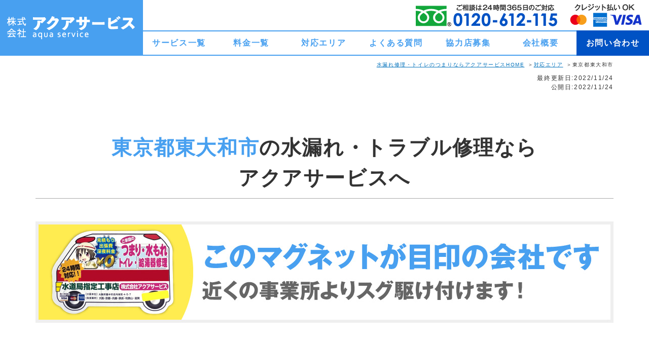

--- FILE ---
content_type: text/html
request_url: https://suido-24.com/area-detail/tokyo_higashiyamato_leak.html
body_size: 6247
content:
<!DOCTYPE HTML>
<html lang="ja">

<head>

<!-- Google Tag Manager -->
<script>(function(w,d,s,l,i){w[l]=w[l]||[];w[l].push({'gtm.start':new Date().getTime(),event:'gtm.js'});var f=d.getElementsByTagName(s)[0],j=d.createElement(s),dl=l!='dataLayer'?'&l='+l:'';j.async=true;j.src='https://www.googletagmanager.com/gtm.js?id='+i+dl;f.parentNode.insertBefore(j,f);})(window,document,'script','dataLayer','GTM-T96NKCH');</script>
<!-- End Google Tag Manager -->

<script src="https://analytics.ahrefs.com/analytics.js" data-key="YAaIUf0TNKEk2PaZJruieA" async></script>

<meta charset="utf-8">
<meta http-equiv="X-UA-Compatible" content="IE=edge">
<meta name="viewport" content="width=device-width, initial-scale=1, minimum-scale=1.0, maximum-scale=10.0">

<meta name="description" content="【東大和市の水道局指定業者】ご自宅での水漏れ・修理はアクアサービスにお任せ。キッチン・台所、洗面所や蛇口からの水漏れなど東大和市の水トラブルで緊急事態が起こった場合、24時間年中無休で対応致します。もちろん電話相談、無料お見積りのみでもご依頼OK！東大和市ならスピード対応で訪問させて頂きます。">
<meta name="robots" content="ALL">

<title>東大和市の水漏れ・修理は水道局指定業者のアクアサービス</title>

<meta property="og:title" content="東大和市の水漏れ・修理は水道局指定業者のアクアサービス">
<meta property="og:description" content="【東大和市の水道局指定業者】ご自宅での水漏れ・修理はアクアサービスにお任せ。キッチン・台所、洗面所や蛇口からの水漏れなど東大和市の水トラブルで緊急事態が起こった場合、24時間年中無休で対応致します。もちろん電話相談、無料お見積りのみでもご依頼OK！東大和市ならスピード対応で訪問させて頂きます。">
<meta property="og:url" content="https://suido-24.com/area-detail/tokyo_higashiyamato_leak.html">
<meta property="og:image" content="https://suido-24.com/wp-content/themes/aquaservice/img/site_logo.png">
<meta property="og:type" content="article">
<meta property="og:site_name" content="トイレつまり・水漏れ・排水溝のつまり等の修理なら大阪・東京の株式会社アクアサービス">
<meta name="twitter:card" content="summary_large_image">

<meta name="format-detection" content="telephone=no">
<link rel="apple-touch-icon" sizes="180x180" href="/apple-touch-icon.png">

<link rel="stylesheet" type="text/css" href="/wp-content/themes/aquaservice/css/styles.css" media="screen, print" title="default">

<script src="/wp-content/themes/aquaservice/lib/jquery-1.11.3.min.js"></script>
<script src="/wp-content/themes/aquaservice/lib/slick.min.js"></script>
<script src="/wp-content/themes/aquaservice/js/common_rwd.js"></script>

<script type="application/ld+json">
	{
		"@context": "https://schema.org",
		"@type": "FAQPage",
		"mainEntity": [{
			"@type": "Question",
			"name": "修理費など代金の支払い方法には、どのような方法がありますか？",
			"acceptedAnswer": {
				"@type": "Answer",
				"text": "お支払方法は現金、クレジットカード（Mastercard、アメリカン・エキスプレス、VISA）、サービス利用後に請求書で後払いできるNP後払いがあります。"
			}
		}, {
			"@type": "Question",
			"name": "東京都東大和市内で蛇口からの水漏れで困っています。まずどうしたらいいですか？",
			"acceptedAnswer": {
				"@type": "Answer",
				"text": "蛇口からの水が止まらない場合、慌てず「株式会社アクアサービス」にご相談下さい。原因としては複数のものが考えられますが、経験豊富なスタッフがご対応させていただきます。"
			}
		}]
	}
</script>
</head>

<body class="area-detail">
<!-- Google Tag Manager (noscript) -->
<noscript><iframe src="https://www.googletagmanager.com/ns.html?id=GTM-T96NKCH" height="0" width="0" style="display:none;visibility:hidden"></iframe></noscript>
<!-- End Google Tag Manager (noscript) -->
<div id="wrapper">

<header>
<p class="h_logo"><a href="../"><img src="/wp-content/themes/aquaservice/img/h_logo_pc.png" width="260" height="50"></a></p>

<ul class="h_contact">
<li><img src="/wp-content/themes/aquaservice/img/r.gif" data-src="/wp-content/themes/aquaservice/img/h_tel_sp.png" alt="0120612115" width="120" height="116" class="imageChange tel-link"></li>
<li><img src="/wp-content/themes/aquaservice/img/h_card.png" alt="クレジット払いOK"></li>
</ul>

<p id="gNaviBtn">
<span class="iconBar"></span><span class="iconBar"></span><span class="iconBar"></span>
<span class="menuTxt">MENU</span>
</p>

<nav id="gNavi">
<ul>
<li><a href="../service/">サービス一覧</a></li>
<li><a href="../price/">料金一覧</a></li>
<li><a href="../area/">対応エリア</a></li>
<li><a href="../faq/">よくある質問</a></li>
<li><a href="../cooperation/">協力店募集</a></li>
<li><a href="../about/">会社概要</a></li>
<li class="contact"><a href="../contact/">お問い合わせ</a></li>
</ul>
<p class="for_sp"><img src="/wp-content/themes/aquaservice/img/h_tel02_sp.jpg" alt="0120612115" class="tel-link"></p>
</nav>
</header>


<div id="container">

<ul id="breadcrumbsList">
<li><a href="../">水漏れ修理・トイレのつまりならアクアサービスHOME</a></li>
<li><a href="/area/">対応エリア</a></li>
<li>東京都東大和市</li>
</ul>

<time>最終更新日:2022/11/24<br>
公開日:2022/11/24</time>

<section id="area01">
<h1><strong>東京都東大和市</strong>の<br class="for_sp">水漏れ・トラブル修理なら<br>アクアサービスへ</h1>

<p class="sa sa--fadeInUp"><img src="/wp-content/themes/aquaservice/img/r.gif" data-src="/wp-content/themes/aquaservice/img/brn03_sp.jpg" alt="このマグネットが目印の会社です 近くの事業所よりスグ駆け付けます！" width="710" height="300" class="imageChange"></p>
<p class="sa sa--fadeInUp"><img src="/wp-content/themes/aquaservice/img/r.gif" data-src="./img/tokyo_higashiyamato/contbox_sp.jpg" alt="0120612115" width="710" height="400" class="imageChange tel-link"></p>
</section>


<section id="area02">
<h2 class="sa sa--fadeInUp">東京都東大和市の<strong>水漏れ</strong>は<br>
アクアサービスに<br class="for_sp">お任せ下さい！</h2>

<div class="sa sa--fadeInUp">
<p class="image"><img src="./img/tokyo_higashiyamato/map.png" alt="東京都東大和市" width="400" height="300"></p>

<h3><img src="./img/badge.png" alt="アクアサービスは各市町村から指定を受けた安心の水道局指定業者です。" width="710" height="140"></h3>

<p>東京都東大和市の水漏れなどの緊急事態が起こった場合、24時間年中無休で対応致します。<br>
水漏れやつまりなどの問題が起きたら「株式会社アクアサービス」へご相談下さい！</p>

<ul class="list-kome">
<li>問題が起きたとき、無理に流しますと症状が悪化することがあります。<br>
まずは、お電話にてご連絡ください。<br>
お電話にてご連絡頂ければ、トラブル内容を確認のうえ、作業員がすぐにお伺い致します。<br>
<a href="/contact/">お問合わせフォーム</a>からご連絡いただくこともできます。</li>
</ul>
</div>
</section>

<section id="area03">
<div class="inner">
<h2 class="sa sa--fadeInUp">東京都東大和市の<br class="for_sp"><strong>水漏れ修理料金</strong></h2>

<p class="sa sa--fadeInUp">東京都東大和市の水漏れのトラブルエリアは、全域で対応しております。お電話から1時間以内に駆け付けます。</p>

<dl class="sa sa--fadeInUp">
<dt>キッチン・台所からの水漏れ</dt>
<dd>5,000円～ → <span>3,000円引き</span></dd>
<dt>トイレの水漏れ</dt>
<dd>5,000円～ → <span>3,000円引き</span></dd>
<dt>給水管、止水栓の水漏れ</dt>
<dd>5,000円～ → <span>3,000円引き</span></dd>
<dt>洗面所の水漏れ</dt>
<dd>5,000円～ → <span>3,000円引き</span></dd>
<dt>排水溝の水漏れ・つまり</dt>
<dd>5,000円～ → <span>3,000円引き</span></dd>
<dt>蛇口からの水漏れ</dt>
<dd>5,000円～ → <span>3,000円引き</span></dd>
<dt>お風呂のシャワー、ホースから水漏れ</dt>
<dd>5,000円～ → <span>3,000円引き</span></dd>
</dl>
</div>
</section>

<section id="area04">
<h2 class="sa sa--fadeInUp">アクアサービスの特徴<span>POINT</span></h2>

<div class="inner">
<h3 class="sa sa--fadeInUp"><img src="/wp-content/themes/aquaservice/img/r.gif" data-src="/wp-content/themes/aquaservice/img/area02_t01_sp.png" alt="私たちが今すぐ解決！安心充実のサービスにおまかせください!！" width="670" height="410" class="imageChange"></h3>

<ul>
<li class="sa sa--fadeInUp"><dl>
<dt><strong>24時間</strong>対応</dt>
<dd>24時間いつでも<br class="for_sp">ご連絡下さい</dd>
</dl></li>

<li class="sa sa--fadeInUp"><dl>
<dt><strong>即日</strong>工事</dt>
<dd>最短で<br class="for_sp">即日工事、即日解決</dd>
</dl></li>

<li class="sa sa--fadeInUp"><dl>
<dt><strong>安心</strong>価格</dt>
<dd>安心の低価格で<br class="for_sp">ご対応します！</dd>
</dl></li>

<li class="sa sa--fadeInUp"><dl>
<dt>熟練<strong>技術</strong></dt>
<dd>経験豊富な専門家が<br class="for_sp">ご対応！</dd>
</dl></li>

<li class="sa sa--fadeInUp"><dl>
<dt>見積<strong>無料</strong></dt>
<dd>相談・お見積りは<br class="for_sp">無料です！</dd>
</dl></li>
</ul>

</div>
</section>

<section id="area05">
<h2 class="sa sa--fadeInUp">東京都東大和市内の<br class="for_sp"><strong>水漏れ対応エリア</strong></h2>

<p class="sa sa--fadeInUp">東京都東大和市全域で対応しています。エリアや交通事情にもよりますが、最短30分でお伺いいたします。到着までの詳細な時間につきましては、オペレーターまでお気軽にお問い合わせください。</p>

<dl class="sa sa--fadeInUp">
<dt>あ行</dt>
<dd>芋窪</dd>
<dt>か行</dt>
<dd>上北台・清原・湖畔</dd>
<dt>さ行</dt>
<dd>桜が丘・狭山・清水・新堀・蔵敷</dd>
<dt>た行</dt>
<dd>高木・立野・多摩湖・中央</dd>
<dt>な行</dt>
<dd>仲原・奈良橋・南街</dd>
<dt>ま行</dt>
<dd>向原</dd>
</dl>
</section>

<p class="contbox sa sa--fadeInUp"><a href="../service/campaign"><img src="/wp-content/themes/aquaservice/img/r.gif" data-src="/wp-content/themes/aquaservice/img/brn01_sp.jpg" alt="業界最安値に挑戦中！インターネット限定割引" width="710" height="420" class="imageChange"></a></p>

<section id="flowBox">
<h2 class="sa sa--fadeInUp">サービスの流れ<span>FLOW</span></h2>

<ol class="sa">
<li><dl>
<dt><img src="/wp-content/themes/aquaservice/img/area03_img01.png" alt="STEP 1" width="100" height="100">ご相談・お問い合わせ</dt>
<dd>水回りの水漏れ、つまりのトラブルはアクアサービス（<span class="tel-link">0120-612-115</span>）まで今スグお問い合わせください。24時間365日、土・日・祝日もいつでも対応です。</dd>
</dl></li>
<li><dl>
<dt><img src="/wp-content/themes/aquaservice/img/area03_img02.png" alt="STEP 2" width="100" height="100">ご訪問・症状確認<br class="for_pc">・お見積り</dt>
<dd>出張費用・点検費用・お見積もりは無料となっております。作業員が訪問し、状況を確認後、お見積もり致しますので、納得頂いた上でご発注下さいませ。</dd>
</dl></li>
<li><dl>
<dt><img src="/wp-content/themes/aquaservice/img/area03_img03.png" alt="STEP 3" width="100" height="100">作業開始</dt>
<dd>作業内容とお見積り金額にご了承頂きましたら、経験豊富な専門スタッフが迅速・丁寧をモットーにお客様のトラブル解決に向け作業致します。</dd>
</dl></li>
<li><dl>
<dt><img src="/wp-content/themes/aquaservice/img/area03_img04.png" alt="STEP 4" width="100" height="100">修理作業開始</dt>
<dd>最短で即日工事、即日解決が可能です。周囲を汚したりしないよう保護しながら、修理後もキレイに清掃してから作業完了となります。</dd>
</dl></li>
<li><dl>
<dt><img src="/wp-content/themes/aquaservice/img/area03_img05.png" alt="STEP 5" width="100" height="100">修理作業完了<br class="for_pc">・お支払い</dt>
<dd>お支払いは現金・クレジットカード・NP後払いがご利用いただけます。クレジットカードはVisa、Mastercard、アメリカン・エキスプレスがご利用いただけます。</dd>
</dl></li>
</ol>
</section>

<section id="makersBox">
<h2 class="sa sa--fadeInUp">取り扱いメーカー<span>HANDLING MAKERS</span></h2>

<p class="sa sa--fadeInUp"><img src="/wp-content/themes/aquaservice/img/r.gif" data-src="/wp-content/themes/aquaservice/img/area04_img01_sp.jpg" alt="取り扱いメーカー" width="710" height="370" class="imageChange"></p>
</section>

<section id="voiceBox">
<h2 class="sa sa--fadeInUp">東京都東大和市のお客様の声</h2>

<div class="sa sa--fadeInUp">
<h3>東大和市の蛇口から水漏れ D様</h3>
<p>蛇口から水が止まらなくなり、ネットで調べてアクアサービスさんに連絡しました。洗面所が少々古くて直せるか不安でしたが、対応する部品もあり、問題なく修理してくださいました。故障したところ以外にも古くなって問題の起こりそうな部分があると教えてもらい、せっかくなのでそこも直してもらいました。追加での作業でしたが、そこまでの対応で信頼できると思い、安心してお任せできました。</p>
</div>

<div class="sa sa--fadeInUp">
<h3>東大和市の洗面台から水漏れ F様</h3>
<p>洗面台の水漏れがひどくて地味に水道代が上がってきたので、業者さんにお願いしました。アクアサービスさんに依頼したのは、一番対応が丁寧で安心できたからです。緊急性があるものではなかったのに、当日に対応していただきました。作業も30分ほどで終わり、驚くほどアッサリ問題が解決しました。素早い対応に感謝しています。</p>
</div>
</section>

<section id="faqBox">
<div class="inner">
<h2 class="sa sa--fadeInUp">東京都東大和市内の<strong>水漏れ</strong> <br class="for_sp">よくある質問</h2>

<div class="sa sa--fadeInUp">
<h3>修理費など代金の支払い方法には、どのような方法がありますか？</h3>
<p>お支払方法は現金、クレジットカード（Mastercard、アメリカン・エキスプレス、VISA）、サービス利用後に請求書で後払いできるNP後払いがあります。<br>
</p>
</div>

<div class="sa sa--fadeInUp">
<h3>東京都東大和市内で蛇口からの水漏れで困っています。まずどうしたらいいですか？</h3>
<p>蛇口からの水が止まらない場合、慌てず「株式会社アクアサービス」にご相談下さい。原因としては複数のものが考えられますが、経験豊富なスタッフがご対応させていただきます。</p>
</div>

</div>
</section>

<p class="contbox sa sa--fadeInUp"><img src="/wp-content/themes/aquaservice/img/r.gif" data-src="/wp-content/themes/aquaservice/img/contbox_sp.jpg" alt="0120612115" width="710" height="400" class="imageChange tel-link"></p>


<section id="typechange">
<div>
<h2>東京都東大和市のトイレのつまり、排水溝のつまりはこちら</h2>
<p><a href="./tokyo_higashiyamato_toilet.html">東京都東大和市のトイレつまり・排水溝つまり</a></p>
</div>
</section>


<section id="nearbyBox">
<div class="inner">
<h2>近隣の水漏れ対象エリア</h2>
<ul class="list">
<li><a href="/area-detail/tokyo_musashimurayama_leak.html">武蔵村山市の水漏れ</a></li>
</ul>
</div>
</section>

<section id="supportBox">
<h2 class="sa sa--fadeInUp sa--show"><img src="/wp-content/themes/aquaservice/img/area01_title.png" alt="東京都東大和市の水のトラブルサポート" width="400" height="80"></h2>
<div class="inner">

<dl class="sa sa--fadeInUp sa--show">
<dt><img src="/wp-content/themes/aquaservice/img/area01_img01.jpg" alt="" width="720" height="480"><br><img src="/wp-content/themes/aquaservice/img/area01_sub01.png" alt="東京都東大和市のキッチンの水トラブル" width="432" height="90" class="sub"></dt>
<dd>流しが流れない</dd>
<dd>物を詰まらせた</dd>
<dd>水漏れ　など</dd>
<dd class="link"><a href="../service/kitchen">キッチンの水トラブル 詳細</a></dd>
</dl>

<dl class="sa sa--fadeInUp sa--show">
<dt><img src="/wp-content/themes/aquaservice/img/area01_img02.jpg" alt="" width="720" height="480"><br><img src="/wp-content/themes/aquaservice/img/area01_sub02.png" alt="東京都東大和市のお風呂の水トラブル" width="432" height="90" class="sub"></dt>
<dd>お湯の出が悪い</dd>
<dd>水がぽたぽた垂れる</dd>
<dd>洗い場の水の溜まり　など</dd>
<dd class="link"><a href="../service/bath">お風呂の水トラブル 詳細</a></dd>
</dl>

<dl class="sa sa--fadeInUp sa--show">
<dt><img src="/wp-content/themes/aquaservice/img/area01_img03.jpg" alt="" width="720" height="480"><br><img src="/wp-content/themes/aquaservice/img/area01_sub03.png" alt="東京都東大和市のトイレの水トラブル" width="432" height="90" class="sub"></dt>
<dd>トイレの詰まり</dd>
<dd>水漏れ、水あふれ</dd>
<dd>タンク故障　など</dd>
<dd class="link"><a href="../service/toilet">トイレの水トラブル 詳細</a></dd>
</dl>

<dl class="sa sa--fadeInUp sa--show">
<dt><img src="/wp-content/themes/aquaservice/img/area01_img04.jpg" alt="" width="720" height="480"><br><img src="/wp-content/themes/aquaservice/img/area01_sub04.png" alt="東京都東大和市の洗面所の水トラブル" width="432" height="90" class="sub"></dt>
<dd>洗面所の詰まり</dd>
<dd>蛇口の水漏れ</dd>
<dd>パイプの交換　など</dd>
<dd class="link"><a href="../service/washroom">洗面所の水トラブル 詳細</a></dd>
</dl>

<dl class="sa sa--fadeInUp sa--show">
<dt><img src="/wp-content/themes/aquaservice/img/area01_img05.jpg" alt="" width="720" height="480"><br><img src="/wp-content/themes/aquaservice/img/area01_sub05.png" alt="東京都東大和市の排水溝の水トラブル" width="432" height="90" class="sub"></dt>
<dd>排水溝の詰まり</dd>
<dd>水が漏れる</dd>
<dd>悪臭対策　など</dd>
<dd class="link"><a href="../service/drain">排水溝の水トラブル 詳細</a></dd>
</dl>

<dl class="sa sa--fadeInUp sa--show">
<dt><img src="/wp-content/themes/aquaservice/img/area01_img06.jpg" alt="" width="720" height="480"><br><img src="/wp-content/themes/aquaservice/img/area01_sub06.png" alt="東京都東大和市の野外の水トラブル" width="432" height="90" class="sub"></dt>
<dd>井戸ポンプ</dd>
<dd>給湯器</dd>
<dd>天井水漏れ　など</dd>
<dd class="link"><a href="../service/outdoors">野外の水トラブル 詳細</a></dd>
</dl>
</div>
</section>

</div><!-- /container -->


<footer>
<nav>
<dl>
<dt>サービス一覧</dt>
<dd>
<ul>
<li><a href="../service/kitchen">キッチンの水トラブル</a></li>
<li><a href="../service/bath">お風呂の水のトラブル</a></li>
<li><a href="../service/toilet">トイレの水トラブル</a></li>
<li><a href="../service/washroom">洗面所の水トラブル</a></li>
<li><a href="../service/drain">排水溝まわりの水トラブル</a></li>
<li><a href="../service/outdoors">屋外の水トラブル</a></li>
</ul>
</dd>
</dl>

<dl>
<dt><a href="../area/">対応エリア一覧</a></dt>
<dd>
<dl><dt>関西の水のトラブル対応エリア</dt>
<dd>大阪</dd>
<dd>京都</dd>
<dd>兵庫</dd>
<dd>奈良</dd>
<dd>滋賀</dd>
<dd>和歌山</dd>
</dl>
</dd>

<dd>
<dl><dt>東海の水のトラブル対応エリア</dt>
<dd>愛知</dd>
<dd>岐阜</dd>
<dd>三重</dd>
</dl>
</dd>

<dd>
<dl><dt>関東の水のトラブル対応エリア</dt>
<dd>東京</dd>
<dd>神奈川</dd>
<dd>さいたま</dd>
<dd>千葉</dd>
</dl>
</dd>

<dd>
<dl><dt>九州の水のトラブル対応エリア</dt>
<dd>福岡</dd>
</dl>
</dd>
</dl>

<ul>
<li><a href="../price/">料金一覧</a></li>
<li><a href="../service/campaign">キャンペーン情報</a></li>
<li><a href="../about/">会社概要</a></li>
<li><a href="../faq/">よくある質問</a></li>
<li><a href="../cooperation/">協力店募集</a></li>
<li><a href="../service/business">業者向けサービス</a></li>
</ul>

<ul>
<li><a href="../news/">最新情報</a></li>
<li><a href="../column/">水漏れ・トイレのつまりのお役立ち情報</a></li>
<li><a href="https://twitter.com/suido_24" target="_blank" rel="noopener">アクアサービスXアカウント</a></li>
<li><a href="../contact/">お問い合わせ</a></li>
<li><a href="../about/privacy">プライバシーポリシー</a></li>
<li><a href="../about/sitemap">サイトマップ</a></li>
</ul>
</nav>

<dl class="f_info">
<dt><img src="/wp-content/themes/aquaservice/img/f_logo.png" alt="株式会社アクアサービス" width="540" height="100"></dt>
<dd><img src="/wp-content/themes/aquaservice/img/r.gif" data-src="/wp-content/themes/aquaservice/img/f_tel_sp.png" alt="0120612115" width="570" height="150" class="imageChange tel-link"></dd>
</dl>

<ul class="goffices">
<li><a href="https://www.caa.go.jp/" target="_blank" rel="noopener noreferrer">消費者庁</a></li>
<li><a href="https://www.mhlw.go.jp/index" target="_blank" rel="noopener noreferrer">厚生労働省</a></li>
</ul>

<small>Copyright <abbr title="Copyright">&copy;</abbr> <span id="issue">2022</span> 株式会社アクアサービス <br class="for_sp">All Rights Reserved.</small>

</footer>

<p id="btmNav"><img src="/wp-content/themes/aquaservice/img/btm_tel_sp.png" alt="0120612115" class="tel-link"></p>

</div><!-- /wrapper -->

</body>
</html>


--- FILE ---
content_type: text/css
request_url: https://suido-24.com/wp-content/themes/aquaservice/css/styles.css
body_size: 12637
content:
html,body,div,span,object,iframe,h1,h2,h3,h4,h5,h6,p,a,blockquote,pre,abbr,address,cite,code,del,dfn,em,img,ins,kbd,q,samp,small,strong,sub,sup,var,b,i,dl,dt,dd,ol,ul,li,fieldset,form,label,legend,table,caption,tbody,tfoot,thead,tr,th,td,article,aside,canvas,details,figcaption,figure,footer,header,hgroup,menu,nav,section,summary,time,mark,audio,video{margin:0;padding:0;border:0;outline:0;vertical-align:baseline;background:transparent;font-size:100%;font-weight:400;-webkit-appearance:none}*,*::before,*::after{box-sizing:border-box}body{text-align:center;background:#fff;color:#333;cursor:auto;font-style:normal;font-weight:400;font-size:14px;line-height:1.5;font-family:-apple-system,BlinkMacSystemFont,"Helvetica Neue","Hiragino Sans","Hiragino Kaku Gothic ProN","游ゴシック Medium",meiryo,sans-serif;letter-spacing:.1em;word-spacing:.1em;-webkit-text-size-adjust:100%}article,aside,details,figcaption,figure,footer,header,hgroup,menu,nav,section{display:block}p{padding:5px 0 10px}blockquote{margin:15px 0;padding:10px 15px 3px;background:#faf6ed}pre{background:#eee;margin:1em 0;padding:0 20px;overflow:auto;width:auto}code{color:#5b5905;font-family:-apple-system,BlinkMacSystemFont,"Helvetica Neue","Hiragino Sans","Hiragino Kaku Gothic ProN","游ゴシック Medium",meiryo,sans-serif;letter-spacing:0}ul{margin:10px 0;padding:0 0 0 30px;list-style:none}ol{margin:10px 0;padding:0 0 0 30px}dl{margin:10px 0}a{color:#0071bb;text-decoration:underline;cursor:pointer}a:visited{color:#3b41a4}a:hover{color:#f80;text-decoration:underline}a:focus,a:active{color:#f90}@media screen and (min-width: 737px){body{font-size:16px}a{transition:all 300ms 0s ease}a:hover{opacity:.6}}em{font-weight:700;color:#666;font-style:normal}strong{font-weight:700;color:#48a0f0}hr{display:none}img{max-width:100%;width:auto;height:auto;border:none;color:#fff;background:transparent;vertical-align:bottom}embed,object{outline:0;vertical-align:bottom}abbr,acronym{cursor:help}sup{vertical-align:super;font-size:70%}sub{vertical-align:baseline;font-size:70%}fieldset{border:none;margin:0;padding:0}input,textarea{padding:1px;font-family:-apple-system,BlinkMacSystemFont,"Helvetica Neue","Hiragino Sans","Hiragino Kaku Gothic ProN","游ゴシック Medium",meiryo,sans-serif}select option{padding:0 5px}label{cursor:pointer}input:focus,select:focus,textarea:focus{background:#fafafa}ul.list,ul.list-kome{padding-left:0}ul.list li,ul.list-kome li{padding-left:1.2em;position:relative}ul.list li:before{display:block;content:'';position:absolute;top:.75em;margin-top:-3px;left:0;background:#666;border-radius:100%;width:6px;height:6px}ul.list-kome li:before{display:block;position:absolute;left:0;content:'※'}input[type="text"],input[type="email"],input[type="tel"],textarea,select{-webkit-appearance:none;-moz-appearance:none;appearance:none;background-color:#fff;padding:14px 10px;font-family:-apple-system,BlinkMacSystemFont,"Helvetica Neue","Hiragino Sans","Hiragino Kaku Gothic ProN","游ゴシック Medium",meiryo,sans-serif;font-size:16px;border:1px solid #ccc;border-radius:6px}input[type="text"].required,input[type="email"].required,input[type="tel"].required,textarea.required,select.required{background:#ffe6e6}input[type="radio"],input[type="checkbox"]{margin-right:5px}input[type="submit"],input[type="button"]{-webkit-box-sizing:content-box;-webkit-appearance:button;appearance:button;background-color:#fff;min-width:200px;padding:14px 10px;font-size:16px;color:#333;border:1px solid #ccc;border-radius:6px;cursor:pointer}input[type="submit"]::-webkit-search-decoration,input[type="button"]::-webkit-search-decoration{display:none}input[type="submit"]::focus,input[type="button"]::focus{outline-offset:-2px}label.select{position:relative;display:inline-block}label.select select{padding-right:20px}label.select:after{display:block;content:" ";position:absolute;top:50%;right:10px;margin-top:-3px;width:0;height:0;border-style:solid;border-width:6px 3px 0 3px;border-color:#333 transparent transparent transparent;pointer-events:none}.mw_wp_form_confirm label.select:after{display:none}#container,.clearfix{overflow:hidden}.aL{text-align:left}.aC{text-align:center}.aR{text-align:right}.fR{float:right}.fL{float:left}.clr{float:none;clear:both}.temp-notes{font-size:120%;color:#c00;font-weight:700;background:#f8f8f8;margin:1em;padding:1em}.animated{opacity:0}.for_sp{display:block}.for_pc{display:none}br.for_sp{display:inline}br.for_pc{display:none}@media screen and (min-width: 737px){.for_sp{display:none}.for_pc{display:block}br.for_sp{display:none}br.for_pc{display:inline}}.sa{opacity:0;transition:all .8s ease}.sa.sa--show{opacity:1;transform:none}.sa--fadeInRight{transform:translate(40px, 0)}.sa--fadeInLeft{transform:translate(-40px, 0)}.sa--fadeInUp{transform:translate(0, 40px)}.sa--fadeInDown{transform:translate(0, -40px)}.sa--scaleUp{transform:scale(0.5)}.sa--scaleDown{transform:scale(1.5)}.sa--rotateL{transform:rotate(180deg)}.sa--rotateR{transform:rotate(-180deg)}.slick-slider{position:relative;display:block;box-sizing:border-box;-webkit-touch-callout:none;-webkit-user-select:none;-khtml-user-select:none;-moz-user-select:none;-ms-user-select:none;user-select:none;-ms-touch-action:pan-y;touch-action:pan-y;-webkit-tap-highlight-color:transparent}.slick-list{position:relative;overflow:hidden;display:block;margin:0;padding:0}.slick-list:focus{outline:none}.slick-list.dragging{cursor:pointer;cursor:hand}.slick-slider .slick-track,.slick-slider .slick-list{-webkit-transform:translate3d(0, 0, 0);-moz-transform:translate3d(0, 0, 0);-ms-transform:translate3d(0, 0, 0);-o-transform:translate3d(0, 0, 0);transform:translate3d(0, 0, 0)}.slick-track{position:relative;left:0;top:0;display:block;margin-left:auto;margin-right:auto}.slick-track:before,.slick-track:after{content:"";display:table}.slick-track:after{clear:both}.slick-loading .slick-track{visibility:hidden}.slick-slide{float:left;height:100%;min-height:1px;display:none}[dir="rtl"] .slick-slide{float:right}.slick-slide img{display:block}.slick-slide.slick-loading img{display:none}.slick-slide.dragging img{pointer-events:none}.slick-initialized .slick-slide{display:block}.slick-loading .slick-slide{visibility:hidden}.slick-vertical .slick-slide{display:block;height:auto;border:1px solid transparent}.slick-arrow.slick-hidden{display:none}.slick-loading .slick-list{background:#fff url("../img/ajax-loader.gif") center center no-repeat}@font-face{font-family:"slick";src:url("../img/fonts/slick.eot");src:url("../img/fonts/slick.eot?#iefix") format("embedded-opentype"),url("../img/fonts/slick.woff") format("woff"),url("../img/fonts/slick.ttf") format("truetype"),url("../img/fonts/slick.svg#slick") format("svg");font-weight:normal;font-style:normal}.slick-prev,.slick-next{position:absolute;display:block;height:20px;width:20px;line-height:0px;font-size:0px;cursor:pointer;background:transparent;color:transparent;top:50%;-webkit-transform:translate(0, -50%);-ms-transform:translate(0, -50%);transform:translate(0, -50%);padding:0;border:none;outline:none}.slick-prev:hover,.slick-prev:focus,.slick-next:hover,.slick-next:focus{outline:none;background:transparent;color:transparent}.slick-prev:hover:before,.slick-prev:focus:before,.slick-next:hover:before,.slick-next:focus:before{opacity:1}.slick-prev.slick-disabled:before,.slick-next.slick-disabled:before{opacity:.25}.slick-prev:before,.slick-next:before{font-family:"slick";font-size:20px;line-height:1;color:#fff;opacity:.75;-webkit-font-smoothing:antialiased;-moz-osx-font-smoothing:grayscale}.slick-prev{left:-25px}[dir="rtl"] .slick-prev{left:auto;right:-25px}.slick-prev:before{content:"←"}[dir="rtl"] .slick-prev:before{content:"→"}.slick-next{right:-25px}[dir="rtl"] .slick-next{left:-25px;right:auto}.slick-next:before{content:"→"}[dir="rtl"] .slick-next:before{content:"←"}.slick-dots{list-style:none;display:block;text-align:center;padding:0;margin:0;width:100%}.slick-dots li{position:relative;display:inline-block;height:20px;width:20px;margin:0 5px;padding:0;cursor:pointer}.slick-dots li button{border:0;background:transparent;display:block;height:20px;width:20px;outline:none;line-height:0px;font-size:0px;color:transparent;padding:5px;cursor:pointer}.slick-dots li button:hover,.slick-dots li button:focus{outline:none}.slick-dots li button:hover:before,.slick-dots li button:focus:before{opacity:1}.slick-dots li button:before{position:absolute;top:0;left:0;content:"•";width:20px;height:20px;font-family:"slick";font-size:6px;line-height:20px;text-align:center;color:#000;opacity:.25;-webkit-font-smoothing:antialiased;-moz-osx-font-smoothing:grayscale}.slick-dots li.slick-active button:before{color:#000;opacity:.75}.news #contents #archive{margin-bottom:30px}.news #contents #archive ul{margin:0;padding:0}.news #contents #archive ul li{border-bottom:1px dotted #aaa;padding:15px 0 0}.news #contents #archive dl{margin:0}.news #contents #archive dl dt a{display:inline-block;background-color:#48a0f0;margin-left:5px;padding:0 5px;text-decoration:none;color:#fff}.news #contents #archive dl dd a{display:block;padding:15px 0}.news #contents #post{margin-bottom:30px}.news #contents #post .date{padding:0;margin-bottom:2em}.news #contents #post .date a{display:inline-block;background-color:#48a0f0;margin-left:5px;padding:0 5px;text-decoration:none;color:#fff}@media screen and (min-width: 737px), print{.news #contents{width:1140px;margin:0 auto;overflow:hidden}.news #contents #archive,.news #contents #post{float:left;width:72%;margin-bottom:0}.news #contents #side{float:right;width:24%}.news #contents #side dl{font-size:80%}}#post .size-thumbnail{max-width:100px;height:auto}#post .size-medium{max-width:50%;height:auto}#post .size-large{max-width:100%;height:auto}#post .size-full{max-width:100%;height:auto}#post .wp-caption{max-width:100%}#post table{margin:1em auto;border:1px solid #ccc;border-collapse:collapse}#post table th,#post table td{padding:6px;border:1px solid #ccc}#post table thead th,#post table thead td{background-color:#f0f0f0}@media screen and (min-width: 737px), print{#post .size-thumbnail{max-width:50%;width:auto}#post .size-medium{width:auto}#post .size-full{width:auto}#post .size-medium{width:auto;max-width:100%}#post table th,#post table td{padding:12px}}#side .categories{margin-bottom:20px}#side .categories ul{margin:0;padding:0}#side .categories li{position:relative;padding-left:1.2em}#side .categories li:before{content:'・';position:absolute;left:0;top:12px;display:block}#side .categories a{display:block;padding:12px 0}#side .archives dl{margin:0;display:flex;flex-wrap:wrap}#side .archives dt{clear:left;font-weight:bold;width:100%;margin-top:10px}#side .archives dt:first-child{margin-top:0}#side .archives dd{float:left;width:33.33%}#side .archives dd a{display:block;padding:12px 0}#side .calendar table{margin-top:10px;width:auto;border-collapse:collapse}#side .calendar table caption{font-weight:bold;text-align:center}#side .calendar table th,#side .calendar table td{padding:0;text-align:center}#side .calendar table tfoot .pad{border:none}@media screen and (min-width: 737px), print{#side .categories{margin-bottom:40px}#side .categories li{margin-top:15px}#side .categories li:before{top:0}#side .categories li:first-child{margin-top:0}#side .categories a{display:inline;padding:0}#side .archives dd{margin-top:5px}#side .archives dd a{padding:0}}#wp-pagenation{overflow:hidden;padding:0;margin:2em 0 0}#wp-pagenation li{padding:0;margin:10px 0 0;list-style:none;text-align:center}#wp-pagenation li:first-child{margin-top:0}#wp-pagenation a{display:block;padding:14px;text-decoration:none;border:1px solid #48a0f0}@media screen and (min-width: 737px), print{#wp-pagenation li{float:left;width:33.33%;margin:0;min-height:1px}#wp-pagenation li:nth-child(1){text-align:left}#wp-pagenation li:nth-child(3){text-align:right}#wp-pagenation a{display:inline-block;padding:5px 1em}}.wp-pagenavi{display:flex;margin-top:2em;flex-wrap:wrap;justify-content:center;gap:5px}.wp-pagenavi span,.wp-pagenavi a{display:block;padding:14px}.wp-pagenavi a{text-decoration:none;border:1px solid #999}.wp-pagenavi .pages,.wp-pagenavi .extend{padding-right:0;padding-left:0}.wp-pagenavi .current{background-color:#999;color:#FFF;border:1px solid #999}@media screen and (min-width: 737px), print{.wp-pagenavi span{padding:.5em}.wp-pagenavi a{padding:.5em}.wp-pagenavi .pages{margin-right:2em}}html{margin-top:0 !important}#wpadminbar{top:auto !important;bottom:0;position:static}@media screen and (min-width: 737px){#wpadminbar{position:fixed}}.preparation{padding:3em 10px}.wp_nopost{padding:3em 10px}@media screen and (min-width: 737px), print{.preparation{padding:100px 0;text-align:center}.wp_nopost{padding:0;text-align:center}}#wrapper{width:100%;margin:0 auto;padding-top:60px}header,#container{width:100%}#container{margin:0 auto;text-align:left}#contents{position:relative}footer{clear:both}@media screen and (min-width: 737px), print{#wrapper{padding-top:110px}body{min-width:1140px}}@page{margin:20px}header{position:fixed;top:0;border-bottom:2px solid #48a0f0;box-sizing:border-box;height:60px;background:#fff;z-index:1000}header h1{margin:0 130px 0 5px;padding-top:2px;overflow:hidden;font-size:10px;color:#979797;text-overflow:ellipsis;white-space:nowrap;text-align:left}header .h_logo{display:flex;justify-content:center;position:absolute;top:18px;bottom:0;background:url(../img/h_logo_sp.png) no-repeat 50% 50%;background-size:contain;padding:0;width:198px;height:39px;overflow:hidden;text-indent:100%}header .h_contact{position:absolute;right:60px;top:0;margin:0;padding:0}header .h_contact li{width:60px}header .h_contact a{display:block}header #gNaviBtn{display:block;position:absolute;top:0;right:0;background:#48a0f0;padding:0;margin:0;width:60px;height:60px}header #gNaviBtn .iconBar{display:block;position:absolute;left:50%;background-color:#fff;margin-left:-15px;width:50%;height:3px;border-radius:1px;transition:all .4s}header #gNaviBtn .iconBar:nth-child(1){top:10px}header #gNaviBtn .iconBar:nth-child(2){top:20px}header #gNaviBtn .iconBar:nth-child(3){top:30px}header #gNaviBtn .menuTxt{position:absolute;left:0;right:0;bottom:5px;font-size:10px;color:#fff;text-align:center}header #gNaviBtn.open .iconBar:nth-child(1){-webkit-transform:translateY(10px) rotate(-45deg);transform:translateY(10px) rotate(-45deg)}header #gNaviBtn.open .iconBar:nth-child(2){opacity:0}header #gNaviBtn.open .iconBar:nth-child(3){-webkit-transform:translateY(-10px) rotate(45deg);transform:translateY(-10px) rotate(45deg)}@media screen and (max-width: 737px), print{header #gNavi{display:none;position:absolute;top:60px;left:0;right:0;background:rgba(255,255,255,0.9);padding:30px 10px;overflow:hidden;box-sizing:border-box;z-index:1}header #gNavi ul{display:flex;flex-wrap:wrap;margin:0 0 20px;padding:0;text-align:center;border-top:1px dashed #fff}header #gNavi ul li{border-bottom:1px dashed #fff;width:50%;box-sizing:border-box}header #gNavi ul li:nth-child(2n){border-left:1px dashed #fff}header #gNavi ul a{position:relative;display:block;background:#48a0f0;padding:14px 0 14px 1em;color:#fff;font-weight:bold;font-size:16px;text-decoration:none;text-align:left}header #gNavi ul a::after{position:absolute;top:0;bottom:0;right:10px;content:'';display:block;background:url(../img/icon03.png) no-repeat 50% 50%;background-size:contain;width:12px}header #gNavi ul li.contact{width:100%}header #gNavi ul li.contact a{background:#0052c4;text-align:center}header #gNavi p{padding:0}}@media screen and (min-width: 737px), print{header{height:110px;min-width:1140px}header h1{position:absolute;top:15px;left:22%;right:480px;padding:0 0 0 2em;margin:0}header .h_logo{display:flex;width:22%;justify-content:center;align-items:center;position:absolute;top:0;bottom:0;background:#48a0f0;text-indent:0;height:auto}header .h_contact{display:flex;position:absolute;right:0;top:0}header .h_contact li{width:auto}header .h_contact li img{width:auto}header .h_contact li:nth-child(2){display:block}header #gNaviBtn{display:none}header #gNavi{position:absolute;bottom:0;right:0;width:78%}header #gNavi ul{margin:0;padding:0;display:flex;border-top:2px solid #48a0f0}header #gNavi ul a{display:block;color:#48a0f0;font-weight:bold;padding:11px 0;text-decoration:none}header #gNavi ul li{width:100%;box-sizing:border-box}header #gNavi ul li.contact{border:none;margin:-2px 0}header #gNavi ul li.contact a{padding:13px 0;background-color:#0052c4;color:#fff}}#main{padding:10px}#main img{aspect-ratio:80.68/100}@media screen and (min-width: 737px), print{#main{padding:40px 0}#main .slick-slide{margin:0 10px}#main img{width:100%;aspect-ratio:241 / 110}}#container{margin:0 auto;width:auto}#breadcrumbsList{margin:10px;padding:0;text-align:right;font-size:10px}#breadcrumbsList li{position:relative;display:inline-block;padding-left:1.2em}#breadcrumbsList li:before{content:'＞';display:inline-block;position:absolute;left:0}#breadcrumbsList li:first-child{padding-left:0}#breadcrumbsList li:first-child:before{display:none}@media screen and (min-width: 737px), print{#breadcrumbsList{width:1140px;margin:10px auto}}.title1,#flowBox h2,#makersBox h2,.home #area02 h2,.home #area05 h2,.home #topics h2,.home #area06 h2,.service #area02 h2,.service #area07 h2,.area-detail #area04 h2,.area-detail #area04a h2,.area-detail #area04c h2,.area-detail #flowBox2 h2,.area-detail #flowBox3 h2{margin-bottom:20px;text-align:center;font-size:22px;font-weight:bold}.title1 span,#flowBox h2 span,#makersBox h2 span,.home #area02 h2 span,.home #area05 h2 span,.home #topics h2 span,.home #area06 h2 span,.service #area02 h2 span,.service #area07 h2 span,.area-detail #area04 h2 span,.area-detail #area04a h2 span,.area-detail #area04c h2 span,.area-detail #flowBox2 h2 span,.area-detail #flowBox3 h2 span{display:block;color:#48a0f0;font-size:12px}.contbox{padding:30px 10px}.contbox.pt0{padding-top:0}@media screen and (min-width: 737px), print{.title1,#flowBox h2,#makersBox h2,.home #area02 h2,.home #area05 h2,.home #topics h2,.home #area06 h2,.service #area02 h2,.service #area07 h2,.area-detail #area04 h2,.area-detail #area04a h2,.area-detail #area04c h2,.area-detail #flowBox2 h2,.area-detail #flowBox3 h2{margin-bottom:40px;font-size:40px}.title1 span,#flowBox h2 span,#makersBox h2 span,.home #area02 h2 span,.home #area05 h2 span,.home #topics h2 span,.home #area06 h2 span,.service #area02 h2 span,.service #area07 h2 span,.area-detail #area04 h2 span,.area-detail #area04a h2 span,.area-detail #area04c h2 span,.area-detail #flowBox2 h2 span,.area-detail #flowBox3 h2 span{font-size:16px}.inner{width:1140px;margin:0 auto;overflow:hidden}.contbox{padding:80px 0;text-align:center}}footer{background-color:#efefef;padding:20px 0 0;margin:0 auto}footer nav{text-align:left;padding:0 10px}footer nav>dl{margin:0 0 20px}footer nav>dl dt{font-weight:bold}footer nav>dl>dt{font-size:16px;border-bottom:1px solid #aaa}footer nav>dl dl{margin:20px 0 0}footer nav>dl dl dt{position:relative;padding-left:1.2em}footer nav>dl dl dt::before{content:'・';display:block;position:absolute;top:0;left:0}footer nav>dl dl dd{display:inline-block;margin:5px .5em 0 0}footer nav>dl ul{margin:0;padding:0;display:flex;flex-wrap:wrap}footer nav>dl ul li{width:50%}footer nav>dl ul a{display:block;text-decoration:none;padding:12px 0;letter-spacing:normal}footer nav>ul{margin:0;padding:0;text-align:center}footer nav>ul li{display:inline-block;margin:5px}footer nav>ul a{display:block;padding:5px;font-size:12px}footer .f_info{margin:20px 0;text-align:center}footer .f_info dt{margin-bottom:10px}footer .f_info dt img{width:270px}footer .f_info dd img{width:275px}footer .goffices{display:flex;margin:0 0 20px;padding:0;justify-content:center}footer .goffices li:first-child{margin-right:1em}footer small{display:block;background-color:#0052c4;padding:10px 0 60px;color:#fff;font-size:10px;text-align:center;font-style:normal}footer small abbr{text-decoration:none}#btmNav{position:fixed;bottom:0;left:0;padding:0;background-color:#0052c4;width:100%;z-index:1001}#btmNav a{display:block;padding:5px 0}#btmNav .flash{display:block;position:relative;width:320px;margin:0 auto;overflow:hidden;z-index:5;border-radius:25px}#btmNav .flash::after{content:"";display:block;width:30px;height:100%;position:absolute;top:-180px;left:0;background-color:#FFF;opacity:0;transform:rotate(45deg);animation:reflect 3s ease-in-out infinite;-webkit-transform:rotate(45deg);-webkit-animation:reflect 3s ease-in-out infinite}#btmNav .cursor{position:absolute;bottom:0;left:50%;margin-left:130px;width:39px;z-index:6}@keyframes reflect{0%{transform:scale(0) rotate(45deg);opacity:0}80%{transform:scale(0) rotate(45deg);opacity:0.5}81%{transform:scale(4) rotate(45deg);opacity:1}100%{transform:scale(50) rotate(45deg);opacity:0}}@-webkit-keyframes reflect{0%{transform:scale(0) rotate(45deg);opacity:0}80%{transform:scale(0) rotate(45deg);opacity:0.5}81%{transform:scale(4) rotate(45deg);opacity:1}100%{transform:scale(50) rotate(45deg);opacity:0}}@media screen and (min-width: 737px), print{footer{padding:40px 0 0;font-size:14px}footer nav{display:flex;gap:0 2%;width:1140px;margin:0 auto;padding:0;text-align:left}footer nav>dl{width:23.5%;margin:0}footer nav>dl>dt{border-bottom:none;font-size:inherit}footer nav>dl>dt a{font-weight:bold}footer nav>dl dl{margin-top:10px}footer nav>dl ul{display:block}footer nav>dl ul li{width:auto;border-bottom:none;margin-top:10px}footer nav>dl ul a{display:inline;padding:0;letter-spacing:.1em}footer nav>ul{width:23.5%;text-align:left}footer nav>ul li{display:block;margin:5px 0 0}footer nav>ul a{display:inline;padding:0;font-size:inherit}footer .f_info{margin:40px 0;text-align:center}footer .f_info dt{display:inline-block;margin:0 40px 0 0}footer .f_info dd{display:inline-block}footer .f_info dd img{width:auto}footer small{padding:10px 0}#btmNav{display:none}}#flowBox{background:url(../img/area03_bg01.png) repeat-x 50% 0;padding:30px 10px}#flowBox ol{background:url(../img/area03_bg02_sp.png) no-repeat 50% 0;background-size:355px;margin:0;padding:3px 0 0;list-style:none}#flowBox ol li{position:relative;background-color:#fff;padding:5px;width:300px;margin:30px auto 0;border:2px solid #48a0f0;box-sizing:border-box}#flowBox ol li::before{display:block;position:absolute;top:-25px;left:50%;content:'';width:0;height:0;margin-left:-20px;border-style:solid;border-width:20px 20px 0 20px;border-color:#0052c4 transparent transparent transparent}#flowBox ol li:first-child{margin-top:0}#flowBox ol li:first-child::before{display:none}#flowBox ol dl{margin:0}#flowBox ol dl dt{line-height:50px;margin-bottom:1em;font-weight:bold}#flowBox ol img{width:50px;margin-right:5px}@media screen and (min-width: 737px), print{#flowBox{padding:80px 0}#flowBox ol{background:url(../img/area03_bg02_pc.png) no-repeat 0 0;width:1140px;margin:0 auto;padding:10px 10px 110px;box-sizing:border-box;overflow:hidden}#flowBox ol li{float:left;margin:0 0 0 30px;padding:10px 0 0;width:200px;min-height:365px;text-align:center}#flowBox ol li:first-child{margin-left:0}#flowBox ol li::before{top:50%;bottom:auto;left:-25px;margin:-20px 0 0 0;border-width:20px 0 20px 16px;border-color:transparent transparent transparent #0052c4}#flowBox ol img{display:block;margin:0 auto 10px}#flowBox ol dl dt{line-height:1.5}#flowBox ol dl dd{padding:0 10px 10px;text-align:left}#flowBox ol.ver2{background:url(../img/area03_bg02v2_pc.png) no-repeat 0 0}#flowBox ol.ver2 li{min-height:390px}}#makersBox{background:#f5f5f5;padding:30px 10px}#makersBox p{padding:0}#makersBox .note{margin-bottom:1em}@media screen and (min-width: 737px), print{#makersBox{padding:80px 0}#makersBox p{text-align:center}#makersBox .note{max-width:1140px;margin:0 auto 1em}}#supportBox{border-top:1px solid #ccc;padding:30px 10px}#supportBox h2{margin-bottom:20px;text-align:center}#supportBox h2 img{width:auto;height:50px}#supportBox .inner dl{margin:20px 0 0;padding:0}#supportBox .inner dl:first-child{margin-top:0}#supportBox .inner dt{text-align:center}#supportBox .inner dt img.sub{width:216px}#supportBox .inner dd{position:relative;padding-left:1em}#supportBox .inner dd::before{content:'・';display:block;position:absolute;left:0;top:0}#supportBox .inner dd.link{padding:0;margin-top:10px}#supportBox .inner dd.link::before{display:none}#supportBox .inner dd.link a{position:relative;display:block;color:#48a0f0;padding:14px 25px;text-align:center;text-decoration:none;border:1px solid #48a0f0}#supportBox .inner dd.link a::after{position:absolute;top:0;bottom:0;right:10px;content:'';display:block;background:url(../img/icon01.png) no-repeat 50% 50%;background-size:contain;width:12px}@media screen and (min-width: 737px), print{#supportBox{padding:80px 0}#supportBox h2{margin-bottom:40px}#supportBox h2 img{height:80px}#supportBox .inner{display:flex;gap:40px 30px;flex-wrap:wrap}#supportBox .inner dl{margin:0;width:360px}#supportBox .inner dt{margin-bottom:10px}}.home .bnr{margin:0 10px 30px;padding:0}.home .bnr li{margin-top:10px}.home .bnr li:first-child{margin-top:0}@media screen and (min-width: 737px), print{.home .bnr{margin:0 auto 80px;text-align:center}.home .bnr li{margin-top:40px}}.home #area01{padding:30px 10px;background:#f5f5f5}.home #area01 h2{margin-bottom:20px;text-align:center}.home #area01 h2 img{width:auto;height:50px}.home #area01 .inner dl{margin:20px 0 0;padding:0}.home #area01 .inner dl:first-child{margin-top:0}.home #area01 .inner dt{text-align:center}.home #area01 .inner dt img:first-child{aspect-ratio:3 / 2}.home #area01 .inner dt img.sub{width:216px;aspect-ratio:24 / 5}.home #area01 .inner dd{position:relative;padding-left:1em}.home #area01 .inner dd::before{content:'・';display:block;position:absolute;left:0;top:0}.home #area01 .inner dd.link{padding:0;margin-top:10px}.home #area01 .inner dd.link::before{display:none}.home #area01 .inner dd.link a{position:relative;display:block;color:#48a0f0;padding:14px 25px;text-align:center;text-decoration:none;border:1px solid #48a0f0}.home #area01 .inner dd.link a::after{position:absolute;top:0;bottom:0;right:10px;content:'';display:block;background:url(../img/icon01.png) no-repeat 50% 50%;background-size:contain;width:12px}@media screen and (min-width: 737px), print{.home #area01{padding:80px 0}.home #area01 h2{margin-bottom:40px}.home #area01 h2 img{height:80px}.home #area01 .inner{display:flex;gap:40px 30px;flex-wrap:wrap}.home #area01 .inner dl{margin:0;width:360px}.home #area01 .inner dt{margin-bottom:10px}}.home #area02{background-color:#48a0f0;padding:30px 10px}.home #area02 h2{color:#fff}.home #area02 h2 span{color:#fff}.home #area02 .inner{background-color:#fff;padding:10px}.home #area02 ul{overflow:hidden;background:url(../img/area02_bg01_sp.jpg) no-repeat 100% 100%;background-size:50%;margin:0 0 20px;padding:0}.home #area02 ul li{width:48%;float:left;margin:10px 0 0 4%}.home #area02 ul li:nth-child(2n-1){margin-left:0}.home #area02 ul dl{position:relative;margin:0;padding:65px 0 10px;text-align:center;background:#fff0a4}.home #area02 ul dl dt{font-size:18px;font-weight:bold}.home #area02 ul dl dt::before{display:inline-block;position:relative;top:3px;margin-right:2px;width:20px;height:20px;background:url(../img/area02_icon01.png) no-repeat 50% 50%;background-size:contain;content:''}.home #area02 ul dl dd{position:absolute;top:10px;left:10px;right:10px;padding-bottom:5px;border-bottom:1px solid #333}.home #area02 .box dl{border-top:1px solid #999;padding-top:1em;margin-top:1em;overflow:hidden}.home #area02 .box dl dt{float:none}.home #area02 .box dl dd{margin-left:0}@media screen and (min-width: 737px), print{.home #area02{padding:80px 0}.home #area02 .inner{box-sizing:border-box;background:url(../img/area02_bg01_pc.jpg) no-repeat 100% 0 #fff;padding:30px 40px 40px}.home #area02 ul{background:none;margin:-20px 0 40px}.home #area02 ul li{width:340px;margin:20px 0 0 20px}.home #area02 ul li:nth-child(2n-1){margin-left:20px}.home #area02 ul li:nth-child(1){margin-left:0}.home #area02 ul li:nth-child(3){clear:left;margin-left:0}.home #area02 ul dl{padding-top:50px}.home #area02 ul dl dt{font-size:30px;line-height:normal}.home #area02 ul dl dt::before{top:8px;width:40px;height:40px}.home #area02 ul dl dd{top:15px;left:35px;right:35px}.home #area02 .box dl dt{float:left}.home #area02 .box dl dd{margin-left:150px}}.home #area05{padding:30px 0 0}.home #area05 .box{padding:0 10px}.home #area05 .catch{font-weight:bold;font-size:18px}.home #area05 .catch strong{color:#e60000}.home #area05 #area{background-color:#ebf8ff;padding:30px 10px}.home #area05 #area h3{margin-bottom:10px;font-size:22px;font-weight:bold;border-bottom:2px solid #48a0f0;text-align:center}.home #area05 #area h4{background-color:#48a0f0;margin:20px 0 10px;color:#fff;text-align:center;font-size:20px;font-weight:bold}.home #area05 #area .arealink{padding:0;margin:20px 0}.home #area05 #area .arealink a{position:relative;display:block;background:#487df0;width:120px;text-align:center;line-height:2;color:#fff;text-decoration:none}.home #area05 #area .arealink a::after{display:block;position:absolute;right:5px;top:50%;background:url(../img/icon03.png) no-repeat 50% 50%;background-size:contain;width:12px;height:12px;margin-top:-6px;content:''}.home #area05 #area dl{line-height:2}.home #area05 #area dl dt{display:block;background:#487df0;width:120px;margin:20px 0 0;text-align:center;color:#fff}.home #area05 #area dl dt:first-child{margin-top:0}.home #area05 #area dl dd{display:inline-block;margin:5px 1em 0 0}.home #area05 #area ul.cities{margin:20px 0 0;padding:0;display:flex;flex-wrap:wrap;gap:10px 2em}@media screen and (min-width: 737px), print{.home #area05{background:url(../img/area05_bg01_pc.png) no-repeat 50% 0;width:1140px;padding:80px 0;margin:0 auto}.home #area05 .box{min-height:520px;padding:0}.home #area05 .catch{margin-bottom:20px;font-size:24px;text-align:center}.home #area05 .comment{width:525px}.home #area05 .img{display:none}.home #area05 #area{padding:40px 30px;overflow:hidden}.home #area05 #area h3{font-size:24px}.home #area05 #area h4{padding:4px 0;margin:40px 0 20px}.home #area05 #area ul.cities{margin-top:30px}}.home #topics{padding:30px 0}.home #topics #topics_slider{position:relative}.home #topics #topics_slider .slick-list{padding:15px 0}.home #topics .slick-slide{background-color:#fff;margin:0 15px;box-shadow:0px 3px 10px 0px rgba(0,0,0,0.35)}.home #topics .slick-slide a{display:block;text-decoration:none;color:#333}.home #topics .thumbnail{position:relative;padding:75% 0 0}.home #topics .thumbnail img{position:absolute;left:0;top:0;width:100%;height:100%;object-fit:cover}.home #topics dl{padding:10px;margin:0}.home #topics dl dt{font-weight:700;color:#0052c4}.home #topics dl dd{margin-top:5px}.home #topics dl dd span{display:inline-block;margin-right:5px;background-color:#48a0f0;color:#fff;font-size:12px;padding:2px .5em;border-radius:6px}.home #topics .slick-arrow{overflow:hidden;text-indent:100%;width:24px;height:45px;background:url(../img/arw01.png) no-repeat 0 0;background-size:48px;z-index:100}.home #topics .slick-prev{left:0}.home #topics .slick-next{right:0;background-position:100% 0}.home #topics .link{padding:0;margin:0 10px;margin-top:24px}.home #topics .link a{display:block;background:url(../img/icon01.png) no-repeat 98% 50%;background-size:12px;padding:12px 0;max-width:420px;margin:0 auto;color:#48a0f0;text-align:center;letter-spacing:normal;text-decoration:none;border:1px solid #48a0f0}@media screen and (min-width: 737px), print{.home #topics{padding:0 0 60px}.home #topics #topics_slider{width:1140px;margin:0 auto}.home #topics dl{padding:15px 20px}.home #topics .link a{letter-spacing:.1em}}.home #area06{background:#f5f5f5;padding:30px 10px}.home #area06 ul{margin:0;padding:0}.home #area06 ul li{margin-top:2px;background-color:#fff;padding:10px}.home #area06 ul li:first-child{margin-top:0}.home #area06 dl{margin:0}.home #area06 dl dt{margin-bottom:10px}.home #area06 dl dt a{display:inline-block;background:#487df0;width:120px;text-align:center;color:#fff;text-decoration:none}.home #area06 dl dd a{display:block}@media screen and (min-width: 737px), print{.home #area06{padding:40px 0}.home #area06 h2{font-size:26px}.home #area06 h2 span{font-size:14px}.home #area06 ul{width:840px;margin:0 auto;font-size:14px}.home #area06 ul li{padding:20px}.home #area06 dl{overflow:hidden}.home #area06 dl dt{float:left;margin:0}.home #area06 dl dd{margin-left:30%}}.service #list{padding:30px 10px}.service #list h2{border-bottom:1px solid #aaa;padding-bottom:5px;margin-bottom:20px;text-align:center;font-size:22px;font-weight:bold}.service #list h2 span{color:#48a0f0}.service #list h3{margin-bottom:10px;font-size:18px;font-weight:bold}.service #list div{margin-top:20px}.service #list div p{padding:0}.service #list div p.photo{margin-bottom:10px}.service #list .link{padding:0;margin-top:10px}.service #list .link::before{display:none}.service #list .link a{position:relative;display:block;color:#48a0f0;padding:14px 25px;text-align:center;text-decoration:none;border:1px solid #48a0f0}.service #list .link a::after{position:absolute;top:0;bottom:0;right:10px;content:'';display:block;background:url(../img/icon01.png) no-repeat 50% 50%;background-size:contain;width:12px}@media screen and (min-width: 737px), print{.service #list{width:1140px;padding:80px 0;margin:0 auto;overflow:hidden}.service #list h2{padding-bottom:10px;margin-bottom:40px;font-size:40px}.service #list h3{margin-bottom:20px;font-size:24px;text-align:center}.service #list div{float:left;width:48%;margin:40px 0 0 4%;overflow:hidden}.service #list div .photo{width:60%;float:left;margin-right:10px}.service #list div .list{clear:both}.service #list div:nth-of-type(2n-1){clear:left;margin-left:0}}.service #area01{padding:30px 10px}.service #area01 h2{border-bottom:1px solid #aaa;padding-bottom:5px;margin-bottom:20px;text-align:center;font-size:22px;font-weight:bold}.service #area01 h2 span{color:#48a0f0}.service #area01 h3{margin-bottom:10px;font-size:18px;font-weight:bold}@media screen and (min-width: 737px), print{.service #area01{width:1140px;padding:80px 0;margin:0 auto}.service #area01 h2{padding-bottom:10px;margin-bottom:40px;font-size:40px}.service #area01 div{position:relative;padding-right:460px}.service #area01 div h3{margin-bottom:20px;font-size:24px}.service #area01 div p.image{position:absolute;top:0;right:0;width:420px;padding:0}}.service #area02{background-color:#48a0f0;padding:30px 10px}.service #area02 h2{color:#fff}.service #area02 h2 span{color:#fff}.service #area02 .inner{background-color:#fff;padding:10px}.service #area02 ul{overflow:hidden;background:url(../img/area02_bg01_sp.jpg) no-repeat 100% 100%;background-size:50%;margin:0;padding:0}.service #area02 ul li{width:48%;float:left;margin:10px 0 0 4%}.service #area02 ul li:nth-child(2n-1){margin-left:0}.service #area02 ul dl{position:relative;margin:0;padding:65px 0 10px;text-align:center;background:#fff0a4}.service #area02 ul dl dt{font-size:18px;font-weight:bold}.service #area02 ul dl dt::before{display:inline-block;position:relative;top:3px;margin-right:2px;width:20px;height:20px;background:url(../img/area02_icon01.png) no-repeat 50% 50%;background-size:contain;content:''}.service #area02 ul dl dd{position:absolute;top:10px;left:10px;right:10px;padding-bottom:5px;border-bottom:1px solid #333}@media screen and (min-width: 737px), print{.service #area02{padding:80px 0}.service #area02 .inner{box-sizing:border-box;background:url(../img/area02_bg01_pc.jpg) no-repeat 100% 0 #fff;padding:30px 40px 40px}.service #area02 ul{background:none;margin:-20px 0 0}.service #area02 ul li{width:340px;margin:20px 0 0 20px}.service #area02 ul li:nth-child(2n-1){margin-left:20px}.service #area02 ul li:nth-child(1){margin-left:0}.service #area02 ul li:nth-child(3){clear:left;margin-left:0}.service #area02 ul dl{padding-top:50px}.service #area02 ul dl dt{font-size:30px;line-height:normal}.service #area02 ul dl dt::before{top:8px;width:40px;height:40px}.service #area02 ul dl dd{top:15px;left:35px;right:35px}}.service #area03{padding:30px 10px;background:#f5f5f5}.service #area03 .inner h2{margin-bottom:10px;text-align:center;font-size:22px;font-weight:bold}.service #area03 .inner h2 strong{font-size:28px}.service #area03 .inner h2 span{color:#ef4b7a;font-weight:bold}.service #area03 .inner ul{position:relative;background:#fff;border:2px solid #48a0f0;padding:10px 10px 0;margin:0}.service #area03 .inner ul::after{content:"";position:absolute;top:-15px;right:-12px;background:url(../img/service/img01.png) no-repeat;background-size:cover;width:100px;height:111px}.service #area03 .inner ul li{padding-bottom:10px;font-size:16px}.service #area03 .inner ul li::before{display:inline-block;position:relative;top:5px;margin-right:2px;width:20px;height:20px;background:url(../img/area02_icon01.png) no-repeat 50% 50%;background-size:contain;content:''}@media screen and (min-width: 737px), print{.service #area03{padding:0}.service #area03 .inner{width:1140px;padding:80px 0;margin:0 auto}.service #area03 .inner h2{margin-bottom:40px;font-size:40px}.service #area03 .inner h2 strong{font-size:56px}.service #area03 .inner ul{display:flex;flex-wrap:wrap;padding:40px 20px 20px}.service #area03 .inner ul::after{top:-155px;right:150px;width:140px;height:155px}.service #area03 .inner ul li{width:33.3%;padding-bottom:20px;font-size:18px;float:left}.service #area03 .inner ul li::before{margin-right:5px;width:24px;height:24px}}.service #area04{padding:30px 10px;background:#f5f5f5}.service #area04 .inner h2{margin-bottom:10px;text-align:center;font-size:22px;font-weight:bold}.service #area04 .inner h2 strong{font-size:28px}.service #area04 .inner h2 span{color:#ef4b7a;font-weight:bold}.service #area04 .inner dl{border-bottom:1px solid #aaa;margin:0}.service #area04 .inner dl dt{border-top:1px solid #aaa;padding:10px 10px 5px}.service #area04 .inner dl dd{padding:0 10px 10px;text-align:right}.service #area04 .inner dl dd span{color:#ef4b7a;font-size:18px}@media screen and (min-width: 737px), print{.service #area04{padding:80px 0}.service #area04 .inner{width:1140px;margin:0 auto}.service #area04 .inner h2{margin-bottom:40px;font-size:40px}.service #area04 .inner h2 strong{font-size:56px}.service #area04 .inner dl{font-size:18px}.service #area04 .inner dl dt{border-top:none;padding:28px 20px 20px;float:left;clear:left}.service #area04 .inner dl dd{border-top:1px solid #aaa;padding:20px 20px}.service #area04 .inner dl dd span{font-size:24px}}.service #area07{padding:30px 0 0}.service #area07 .box{padding:0 10px}.service #area07 .catch{font-weight:bold;font-size:18px}.service #area07 .catch strong{color:#e60000}.service #area07 #area{background-color:#ebf8ff;padding:30px 10px}.service #area07 #area h3{margin-bottom:10px;font-size:22px;font-weight:bold;border-bottom:2px solid #48a0f0;text-align:center}.service #area07 #area h3 span{color:#48a0f0}.service #area07 #area h4{background-color:#48a0f0;margin:20px 0 10px;color:#fff;text-align:center;font-size:20px;font-weight:bold}.service #area07 #area .arealink{padding:0;margin:20px 0}.service #area07 #area .arealink a{position:relative;display:block;background:#487df0;width:120px;text-align:center;line-height:2;color:#fff;text-decoration:none}.service #area07 #area .arealink a::after{display:block;position:absolute;right:5px;top:50%;background:url(../img/icon03.png) no-repeat 50% 50%;background-size:contain;width:12px;height:12px;margin-top:-6px;content:''}.service #area07 #area dl{line-height:2}.service #area07 #area dl dt{display:block;background:#487df0;width:120px;margin:20px 0 0;text-align:center;color:#fff}.service #area07 #area dl dt:first-child{margin-top:0}.service #area07 #area dl dd{display:inline-block;margin:5px 1em 0 0}.service #area07 #area ul.cities{display:flex;flex-wrap:wrap;gap:0 2em;margin:20px 0 0;padding:0}.service #area07 #area ul.cities li{line-height:30px}@media screen and (min-width: 737px), print{.service #area07{background:url(../img/area05_bg01_pc.png) no-repeat 50% 0;width:1140px;padding:80px 0 0;margin:0 auto}.service #area07 .box{min-height:520px;padding:0}.service #area07 .catch{margin-bottom:20px;font-size:24px;text-align:center}.service #area07 .comment{width:525px}.service #area07 .img{display:none}.service #area07 #area{padding:40px 30px;overflow:hidden}.service #area07 #area h3{font-size:24px}.service #area07 #area h4{padding:4px 0;margin:40px 0 20px}}.service.kitchen #area08{padding:30px 10px}.service.kitchen #area08 h2{margin-bottom:20px;font-size:20px;font-weight:bold;border-bottom:1px solid #333}.service.kitchen #area08 h2:nth-of-type(2){margin-top:20px}.service.kitchen #area08 h3{font-size:18px;margin:1em 0 .5em;color:#48a0f0}.service.kitchen #area08 .column_list{margin:0;padding:0}.service.kitchen #area08 .column_list li{margin-top:10px;padding-bottom:10px;border-bottom:1px solid #ccc}.service.kitchen #area08 .column_list li:first-child{margin-top:0}.service.kitchen #area08 .column_list li>a{display:flex;gap:4%;color:#333;text-decoration:none}.service.kitchen #area08 .column_list li p{padding:0;width:48%}@media screen and (min-width: 737px), print{.service.kitchen #area08{width:900px;padding:80px 0;margin:0 auto}.service.kitchen #area08 h2{margin-top:40px;font-size:24px;text-align:center}.service.kitchen #area08 h2:nth-of-type(2){margin-top:40px}.service.kitchen #area08 h3{font-size:20px}.service.kitchen #area08 .column_list li{margin-top:20px;padding-bottom:20px}.service.kitchen #area08 .column_list li p{width:70%}.service.kitchen #area08 .column_list li p.img{width:26%}}.campaign #area01{padding:30px 10px}.campaign #area01 h2{border-bottom:1px solid #aaa;padding-bottom:5px;margin-bottom:20px;text-align:center;font-size:22px;font-weight:bold}.campaign #area01 h2 span{color:#48a0f0}.campaign #area01 .catch{font-size:18px}@media screen and (min-width: 737px), print{.campaign #area01{width:1140px;padding:80px 0;margin:0 auto}.campaign #area01 h2{padding-bottom:10px;margin-bottom:40px;font-size:40px}.campaign #area01 .catch{font-size:24px;text-align:center}}.business #area01{padding:30px 10px}.business #area01 h2{border-bottom:1px solid #aaa;padding-bottom:5px;margin-bottom:20px;text-align:center;font-size:22px;font-weight:bold}.business #area01 h2 span{color:#48a0f0}.business #area01 dl{border-bottom:1px solid #aaa;margin:20px 0}.business #area01 dl dt{border-top:1px solid #aaa;padding:10px 10px 5px}.business #area01 dl dd{padding:0 10px 10px;text-align:right}.business #area01 dl dd span{color:#ef4b7a;font-size:18px}@media screen and (min-width: 737px), print{.business #area01{width:1140px;padding:80px 0;margin:0 auto}.business #area01 h2{padding-bottom:10px;margin-bottom:40px;font-size:40px}.business #area01 .img{padding:0;margin-bottom:40px}.business #area01 p{text-align:center;font-size:18px}.business #area01 dl{margin:40px 0;font-size:18px}.business #area01 dl dt{border-top:none;padding:28px 20px 20px;float:left;clear:left}.business #area01 dl dd{border-top:1px solid #aaa;padding:20px 20px}.business #area01 dl dd span{font-size:24px}}.business #area02{padding:30px 10px;background-color:#f5f5f5}.business #area02 h3{margin-bottom:10px;font-size:18px;font-weight:bold;text-align:center}@media screen and (min-width: 737px), print{.business #area02{padding:80px 0}.business #area02 .inner{width:1140px;margin:0 auto}.business #area02 h3{margin-bottom:0;font-size:30px}.business #area02 .list{max-width:480px;margin:40px auto;font-size:22px}}@media screen and (min-width: 737px), print{.service.kitchen #area03 .inner ul::after{right:0}}.area #areatop{padding:30px 10px}.area #areatop h2{border-bottom:1px solid #aaa;padding-bottom:5px;margin-bottom:20px;text-align:center;font-size:22px;font-weight:bold}.area #areatop h2 span{color:#48a0f0}.area #areatop h3{margin-bottom:10px;background-color:#48a0f0;color:#fff;font-size:22px;font-weight:bold;text-align:center}.area #areatop h4{margin-bottom:10px;font-size:18px;font-weight:bold;text-align:center;letter-spacing:normal}.area #areatop h5{margin:20px 0 10px;color:#48a0f0;font-size:18px;text-align:center;border-bottom:1px solid #48a0f0}.area #areatop hr.border{margin:20px 0 20px}.area #areatop .box{margin-top:20px}.area #areatop .box>div{padding:10px;margin-top:10px;box-sizing:border-box;border:1px solid #000}.area #areatop .box .arealink a{position:relative;display:block;background:#48a0f0;width:120px;text-align:center;line-height:2;color:#fff;text-decoration:none}.area #areatop .box .arealink a::after{display:block;position:absolute;right:5px;top:50%;background:url(../img/icon03.png) no-repeat 50% 50%;background-size:contain;width:12px;height:12px;margin-top:-6px;content:''}.area #areatop .box .kansai{border-color:#239e00;margin-top:0}.area #areatop .box .kansai h4 strong{color:#239e00}.area #areatop .box .kansai h5{color:#239e00;border-bottom-color:#239e00}.area #areatop .box .kansai dl dt{background-color:#239e00 !important}.area #areatop .box .kansai dl dt.arealink{background-color:transparent !important}.area #areatop .box .kansai .arealink a{background-color:#239e00}.area #areatop .box .toukai{border-color:#ff7200}.area #areatop .box .toukai h4 strong{color:#ff7200}.area #areatop .box .toukai h5{color:#ff7200;border-bottom-color:#ff7200}.area #areatop .box .kantou{border-color:#0052c9}.area #areatop .box .kantou h4 strong{color:#0052c9}.area #areatop .box .kantou h5{color:#0052c9;border-bottom-color:#0052c9}.area #areatop .box .kantou dl dt{background-color:#0052c9 !important}.area #areatop .box .kantou dl dt.arealink{background-color:transparent !important}.area #areatop .box .kantou .arealink a{background-color:#0052c9}.area #areatop .box .kyusyu{border-color:#ff6ca4}.area #areatop .box .kyusyu h4 strong{color:#ff6ca4}.area #areatop .box .kyusyu h5{color:#ff6ca4;border-bottom-color:#ff6ca4}.area #areatop .box ul a{display:block}.area #areatop .box ul li{margin-top:10px}.area #areatop .box ul li:first-child{margin-top:0}.area #areatop .box dl{line-height:2;margin-bottom:2em}.area #areatop .box dl dt{display:block;background:#487df0;width:120px;margin:20px 0 0;text-align:center;color:#fff}.area #areatop .box dl dt:first-child{margin-top:0}.area #areatop .box dl dd{display:inline-block;margin:5px 1em 0 0}.area #areatop .box ul.cities{margin:20px 0 0;padding:0;display:flex;flex-wrap:wrap;gap:0 2em}.area #areatop .box ul.cities li{margin-top:0;line-height:30px}@media screen and (min-width: 737px), print{.area #areatop{width:1140px;padding:80px 0;margin:0 auto}.area #areatop h2{padding-bottom:10px;margin-bottom:40px;font-size:40px}.area #areatop h3{font-size:28px}.area #areatop h4{margin-bottom:20px;font-size:24px;letter-spacing:.1em}.area #areatop h5{font-size:22px}.area #areatop .img{text-align:center}.area #areatop .box{margin-top:40px}.area #areatop .box>div{margin-top:20px}}.area-detail .link{padding:0;margin-top:20px}.area-detail .link::before{display:none}.area-detail .link a{position:relative;display:block;color:#48a0f0;padding:14px 25px;text-align:center;text-decoration:none;border:1px solid #48a0f0}.area-detail .link a::after{position:absolute;top:0;bottom:0;right:10px;content:'';display:block;background:url(../img/icon01.png) no-repeat 50% 50%;background-size:contain;width:12px}@media screen and (min-width: 737px), print{.area-detail .link a{margin:40px auto 0;max-width:600px}}.area-detail time{display:block;margin:0 10px;font-size:12px;text-align:right}@media screen and (min-width: 737px), print{.area-detail time{width:1140px;margin:0 auto}}hr.border{display:block;margin:0;border:none;border-top:1px solid #ddd}.area-detail #area01{padding:30px 10px;text-align:center}.area-detail #area01 h1{border-bottom:1px solid #aaa;padding-bottom:5px;margin-bottom:20px;text-align:center;font-size:22px;font-weight:bold}@media screen and (min-width: 737px), print{.area-detail #area01{width:1140px;padding:80px 0;margin:0 auto}.area-detail #area01 h1{padding-bottom:10px;margin-bottom:40px;font-size:40px}}.area-detail #area02{padding:30px 10px}.area-detail #area02 h2{border-bottom:1px solid #aaa;padding-bottom:5px;margin-bottom:20px;text-align:center;font-size:22px;font-weight:bold}.area-detail #area02 h2 span{color:#48a0f0}.area-detail #area02 h2 span.small{display:block;font-size:14px}.area-detail #area02 h3{margin-bottom:10px}.area-detail #area02 h4{margin:10px 0 0;font-weight:700;font-size:18px}.area-detail #area02 .image{width:60%;margin:0 auto}.area-detail #area02 .googlemap{width:100%;height:350px}.area-detail #area02 .googlemap iframe{width:100%;height:100%}@media screen and (min-width: 737px), print{.area-detail #area02{width:1140px;padding:80px 0;margin:0 auto}.area-detail #area02 h2{padding-bottom:10px;margin-bottom:40px;font-size:40px}.area-detail #area02 h4{margin-top:20px;font-size:20px}.area-detail #area02>div{position:relative;padding-left:440px}.area-detail #area02>div .image{position:absolute;top:0;left:0;width:400px;padding:0;margin-right:40px}.area-detail #area02>div .googlemap{position:absolute;top:0;left:0;width:400px;padding:0}.area-detail #area02.change>div{padding-left:0;padding-right:440px}.area-detail #area02.change .image{left:auto;right:0;margin-right:0;margin-left:40px}.area-detail #area02.horizontal>div{width:700px;margin:0 auto;padding:0}.area-detail #area02.horizontal .image{position:static;width:auto;margin:auto;text-align:center}}.area-detail #area03{padding:30px 10px;background:#f5f5f5}.area-detail #area03 .inner h2{border:2px solid #aaa;padding:10px 0;margin-bottom:20px;text-align:center;font-size:22px;font-weight:bold}.area-detail #area03 .inner p{padding:0 0 20px}.area-detail #area03 .inner dl{border-bottom:1px solid #aaa;margin:0}.area-detail #area03 .inner dl dt{border-top:1px solid #aaa;padding:10px 10px 5px}.area-detail #area03 .inner dl dd{padding:0 10px 10px;text-align:right}.area-detail #area03 .inner dl dd span{color:#ef4b7a;font-size:18px}.area-detail #area03.ver2{background-color:transparent}@media screen and (min-width: 737px), print{.area-detail #area03{padding:80px 0}.area-detail #area03 .inner{width:1140px;margin:0 auto}.area-detail #area03 .inner h2{margin-bottom:40px;font-size:40px}.area-detail #area03 .inner p{padding:0 0 40px}.area-detail #area03 .inner dl{font-size:18px}.area-detail #area03 .inner dl dt{border-top:none;padding:28px 20px 20px;float:left;clear:left}.area-detail #area03 .inner dl dd{border-top:1px solid #aaa;padding:20px 20px}.area-detail #area03 .inner dl dd span{font-size:24px}}.area-detail #area04{background-color:#48a0f0;padding:30px 10px}.area-detail #area04 h2{color:#fff}.area-detail #area04 h2 span{color:#fff}.area-detail #area04 .inner{background-color:#fff;padding:10px}.area-detail #area04 ul{overflow:hidden;background:url(../img/area02_bg01_sp.jpg) no-repeat 100% 100%;background-size:50%;margin:0;padding:0}.area-detail #area04 ul li{width:48%;float:left;margin:10px 0 0 4%}.area-detail #area04 ul li:nth-child(2n-1){margin-left:0}.area-detail #area04 ul dl{position:relative;margin:0;padding:65px 0 10px;text-align:center;background:#fff0a4}.area-detail #area04 ul dl dt{font-size:18px;font-weight:bold}.area-detail #area04 ul dl dt::before{display:inline-block;position:relative;top:3px;margin-right:2px;width:20px;height:20px;background:url(../img/area02_icon01.png) no-repeat 50% 50%;background-size:contain;content:''}.area-detail #area04 ul dl dd{position:absolute;top:10px;left:10px;right:10px;padding-bottom:5px;border-bottom:1px solid #333}@media screen and (min-width: 737px), print{.area-detail #area04{padding:80px 0}.area-detail #area04 .inner{box-sizing:border-box;background:url(../img/area02_bg01_pc.jpg) no-repeat 100% 0 #fff;padding:30px 40px 40px}.area-detail #area04 ul{background:none;margin:-20px 0 0}.area-detail #area04 ul li{width:340px;margin:20px 0 0 20px}.area-detail #area04 ul li:nth-child(2n-1){margin-left:20px}.area-detail #area04 ul li:nth-child(1){margin-left:0}.area-detail #area04 ul li:nth-child(3){clear:left;margin-left:0}.area-detail #area04 ul dl{padding-top:50px}.area-detail #area04 ul dl dt{font-size:30px;line-height:normal}.area-detail #area04 ul dl dt::before{top:8px;width:40px;height:40px}.area-detail #area04 ul dl dd{top:15px;left:35px;right:35px}}.area-detail #area04a{background-color:#48a0f0;padding:30px 10px}.area-detail #area04a h2{color:#fff}.area-detail #area04a h2 span{color:#fff}.area-detail #area04a .inner{background-color:#fff;padding:10px}.area-detail #area04a ul{overflow:hidden;background:url(/area-detail/img/area04a_bg01_sp.jpg) no-repeat 100% 100%;background-size:50%;margin:0;padding:0}.area-detail #area04a ul li{width:48%;float:left;margin:10px 0 0 4%}.area-detail #area04a ul li:nth-child(2n-1){margin-left:0}.area-detail #area04a ul dl{position:relative;margin:0;padding:65px 0 10px;text-align:center;background:#fff0a4}.area-detail #area04a ul dl dt{font-size:18px;font-weight:bold}.area-detail #area04a ul dl dt::before{display:inline-block;position:relative;top:3px;margin-right:2px;width:20px;height:20px;background:url(../img/area02_icon01.png) no-repeat 50% 50%;background-size:contain;content:''}.area-detail #area04a ul dl dd{position:absolute;top:10px;left:10px;right:10px;padding-bottom:5px;border-bottom:1px solid #333}@media screen and (min-width: 737px), print{.area-detail #area04a{padding:80px 0}.area-detail #area04a .inner{box-sizing:border-box;background:url(/area-detail/img/area04a_bg01_pc.jpg) no-repeat 100% 0 #fff;padding:30px 40px 40px}.area-detail #area04a ul{background:none;margin:-20px 0 0}.area-detail #area04a ul li{width:340px;margin:20px 0 0 20px}.area-detail #area04a ul li:nth-child(2n-1){margin-left:20px}.area-detail #area04a ul li:nth-child(1){margin-left:0}.area-detail #area04a ul li:nth-child(3){clear:left;margin-left:0}.area-detail #area04a ul dl{padding-top:50px}.area-detail #area04a ul dl dt{font-size:30px;line-height:normal}.area-detail #area04a ul dl dt::before{top:8px;width:40px;height:40px}.area-detail #area04a ul dl dd{top:15px;left:35px;right:35px}}.area-detail #area04c{background-color:#48a0f0;padding:30px 10px}.area-detail #area04c h2{color:#fff}.area-detail #area04c h2 span{color:#fff}.area-detail #area04c h4{margin-bottom:10px;text-align:center}.area-detail #area04c h4 img{height:35px}.area-detail #area04c .inner{background-color:#fff;padding:10px}.area-detail #area04c ul{display:flex;flex-wrap:wrap;justify-content:center;gap:10px 4%;margin:0;padding:0}.area-detail #area04c ul li{width:48%}.area-detail #area04c ul dl{position:relative;margin:0;padding:65px 0 10px;text-align:center;background:#fff0a4}.area-detail #area04c ul dl dt{font-size:18px;font-weight:bold}.area-detail #area04c ul dl dt::before{display:inline-block;position:relative;top:3px;margin-right:2px;width:20px;height:20px;background:url(../img/area02_icon01.png) no-repeat 50% 50%;background-size:contain;content:''}.area-detail #area04c ul dl dd{position:absolute;top:10px;left:10px;right:10px;padding-bottom:5px;border-bottom:1px solid #333}@media screen and (min-width: 737px), print{.area-detail #area04c{padding:80px 0}.area-detail #area04c h3{margin-bottom:10px}.area-detail #area04c h4 img{height:auto}.area-detail #area04c .inner{box-sizing:border-box;padding:30px 40px 40px}.area-detail #area04c ul{gap:20px}.area-detail #area04c ul li{width:340px}.area-detail #area04c ul dl{padding-top:50px}.area-detail #area04c ul dl dt{font-size:30px;line-height:normal}.area-detail #area04c ul dl dt::before{top:8px;width:40px;height:40px}.area-detail #area04c ul dl dd{top:15px;left:35px;right:35px}}.area-detail #area05{padding:30px 10px 0}.area-detail #area05 h2{border-bottom:1px solid #aaa;padding-bottom:5px;margin-bottom:20px;text-align:center;font-size:22px;font-weight:bold}.area-detail #area05 h2 span{color:#48a0f0}.area-detail #area05 h3{margin:30px 0 0;font-size:18px;font-weight:bold}.area-detail #area05 dl{margin:20px 0 0;overflow:hidden;border-top:1px dotted #aaa}.area-detail #area05 dl dt{font-weight:bold;width:4em;float:left;clear:left;padding:10px 0}.area-detail #area05 dl dd{padding:10px 0 10px 4em;border-bottom:1px dotted #aaa}.area-detail #area05 .arealist li{margin-top:10px}.area-detail #area05 .arealist li:first-child{margin-top:0}.area-detail #area05 .arealist li a{display:block}.area-detail #area05.pb{padding-bottom:30px}@media screen and (min-width: 737px), print{.area-detail #area05{width:1140px;padding:80px 0 0;margin:0 auto}.area-detail #area05 h2{padding-bottom:10px;margin-bottom:40px;font-size:40px}.area-detail #area05 h3{margin:60px 0 0;font-size:26px;text-align:center}.area-detail #area05 dl{width:840px;margin:40px auto 0}.area-detail #area05 dl dt{width:5em;padding:20px 0;text-align:center}.area-detail #area05 dl dd{padding:20px 0 20px 5em}.area-detail #area05 .arealist{display:flex;flex-wrap:wrap;gap:10px 2%;width:840px;margin:20px auto 0}.area-detail #area05 .arealist li{width:32%;margin-top:0}.area-detail #area05.pb{padding-bottom:80px}}.tokyo_suginamiku #area05{padding:30px 10px}@media screen and (min-width: 737px), print{.tokyo_suginamiku #area05{padding:80px 0}}.area-detail #voiceBox{padding:30px 10px}.area-detail #voiceBox h2{border-bottom:1px solid #aaa;padding-bottom:5px;text-align:center;font-size:22px;font-weight:bold}.area-detail #voiceBox h2 span{color:#48a0f0}.area-detail #voiceBox h3{background-color:#48a0f0;padding:5px 10px;margin:40px 0 10px;color:#fff;font-size:20px;font-weight:bold}.area-detail #voiceBox h4{font-size:18px;font-weight:700;color:#48a0f0;margin-bottom:5px}.area-detail #voiceBox>div{overflow:hidden}.area-detail #voiceBox>div .image{width:48%;float:right;margin:0 0 10px 2%;padding:0}@media screen and (min-width: 737px), print{.area-detail #voiceBox{width:1140px;padding:80px 0;margin:0 auto;overflow:hidden}.area-detail #voiceBox h2{padding-bottom:10px;font-size:40px}.area-detail #voiceBox h3{margin:80px 0 20px}.area-detail #voiceBox div{width:48%;float:left}.area-detail #voiceBox div:nth-of-type(2n-1){clear:left;margin-right:4%}}.area-detail #faqBox{padding:30px 10px;background:#f5f5f5}.area-detail #faqBox .inner h2{border:2px solid #aaa;padding:10px 0;text-align:center;font-size:22px;font-weight:bold}.area-detail #faqBox .inner h3{position:relative;border-bottom:1px solid #aaa;padding:0 0 5px 1.5em;margin:40px 0 20px;font-size:18px}.area-detail #faqBox .inner h3::before{content:"Q.";position:absolute;top:0;left:0}.area-detail #faqBox.ver2{background-color:transparent;border-bottom:1px solid #ddd}@media screen and (min-width: 737px), print{.area-detail #faqBox{padding:80px 0}.area-detail #faqBox .inner{width:1140px;margin:0 auto}.area-detail #faqBox .inner h2{font-size:40px}.area-detail #faqBox .inner h3{margin:80px 0 20px;font-size:24px}}.area-detail #flowBox2{background:#dbecfc;padding:30px 10px}.area-detail #flowBox2 ol{margin:0;padding:0;list-style:none}.area-detail #flowBox2 ol li{background-position:10px 50%;background-repeat:no-repeat;background-size:60px;background-color:#fff;padding:10px 10px 10px 80px;margin:10px auto 0}.area-detail #flowBox2 ol li:nth-child(1){background-image:url(../img/flowbox2_img01.png);margin-top:0}.area-detail #flowBox2 ol li:nth-child(2){background-image:url(../img/flowbox2_img02.png)}.area-detail #flowBox2 ol li:nth-child(3){background-image:url(../img/flowbox2_img03.png)}.area-detail #flowBox2 ol li:nth-child(4){background-image:url(../img/flowbox2_img04.png)}.area-detail #flowBox2 dl{margin:0}.area-detail #flowBox2 dl dt{margin-bottom:.5em;font-size:16px;font-weight:bold}@media screen and (min-width: 737px), print{.area-detail #flowBox2{padding:80px 0}.area-detail #flowBox2 ol{width:900px;margin:0 auto}.area-detail #flowBox2 ol li{background-size:auto;margin-top:20px;padding:1em 0 1em 150px}.area-detail #flowBox2 dl dt{font-size:20px}.area-detail #flowBox2 dl dd{font-size:16px}}.area-detail #flowBox3{background:#dbecfc;padding:30px 10px}.area-detail #flowBox3 ol{margin:0;padding:0;list-style:none}.area-detail #flowBox3 ol li{background-position:10px 50%;background-repeat:no-repeat;background-size:60px;background-color:#fff;padding:10px 10px 10px 80px;margin:10px auto 0}.area-detail #flowBox3 ol li:nth-child(1){background-image:url(../img/flowbox2_img01.png);margin-top:0}.area-detail #flowBox3 ol li:nth-child(2){background-image:url(../img/flowbox2_img02.png)}.area-detail #flowBox3 ol li:nth-child(3){background-image:url(../img/flowbox2_img03.png)}.area-detail #flowBox3 ol li:nth-child(4){background-image:url(../img/flowbox2_img04.png)}.area-detail #flowBox3 dl{margin:0}.area-detail #flowBox3 dl dt{margin-bottom:.5em;font-size:16px;font-weight:bold}.area-detail #flowBox3 dl dd.photo{margin-top:.5em;text-align:center}.area-detail #flowBox3 dl dd.photo img{width:200px}@media screen and (min-width: 737px), print{.area-detail #flowBox3{padding:80px 0}.area-detail #flowBox3 ol{width:900px;margin:0 auto}.area-detail #flowBox3 ol li{background-size:auto;margin-top:20px;padding:1em 0 1em 150px}.area-detail #flowBox3 dl{overflow:hidden}.area-detail #flowBox3 dl dt{font-size:20px}.area-detail #flowBox3 dl dd{float:left;font-size:16px;width:410px}.area-detail #flowBox3 dl dd.photo{float:right;width:280px;margin:0 20px 0 0}.area-detail #flowBox3 dl dd.photo img{width:auto}}.area-detail #contactinfo{padding:30px 10px}.area-detail #contactinfo h2{border-bottom:1px solid #aaa;padding-bottom:5px;text-align:center;font-size:22px;font-weight:bold}.area-detail #contactinfo h2 span{display:block;font-size:14px;color:#48a0f0}.area-detail #contactinfo h3{margin:0 0 10px;color:#48a0f0;font-size:20px;font-weight:bold;text-align:center}.area-detail #contactinfo .catch{padding:0;margin:20px 0}.area-detail #contactinfo .address dl{display:flex;flex-wrap:wrap;gap:.5em 0}.area-detail #contactinfo .address dl dt{width:25%}.area-detail #contactinfo .address dl dd{width:75%}.area-detail #contactinfo .address img{max-width:305px}.area-detail #contactinfo .banner_pay{display:flex;gap:1.33%;margin:0 0 30px;padding:0}.area-detail #contactinfo .banner_pay img{max-width:100%}.area-detail #contactinfo .banner_pay li:nth-child(1){width:52.45%}.area-detail #contactinfo .banner_pay li:nth-child(2){width:46.22%}.area-detail #contactinfo .map{width:100%;height:350px;margin-bottom:20px}.area-detail #contactinfo .map iframe{width:100%;height:100%}.area-detail #contactinfo .caution{border:4px solid #f5e600;padding:1em}.area-detail #contactinfo .caution p{background:url(/area-detail/img/icon01.png) no-repeat 50% 0;background-size:30px;padding:40px 0 0}.area-detail #contactinfo .caution dl{margin:1em 0 0}.area-detail #contactinfo .caution dl dt{font-weight:700}@media screen and (min-width: 737px), print{.area-detail #contactinfo{width:1140px;margin:0 auto;padding:80px 0}.area-detail #contactinfo h2{padding-bottom:10px;font-size:40px}.area-detail #contactinfo h3{margin:0 0 20px;text-align:left;font-size:30px}.area-detail #contactinfo .catch{margin:1.5em 0;text-align:center;font-size:24px}.area-detail #contactinfo .address{float:right;width:48%}.area-detail #contactinfo .address dl{margin:0 0 1.5em}.area-detail #contactinfo .address dl dt{width:20%}.area-detail #contactinfo .address dl dd{width:80%}.area-detail #contactinfo .address img{max-width:100%}.area-detail #contactinfo .map{float:left;width:48%;height:290px;margin-bottom:40px}.area-detail #contactinfo .caution{clear:both;max-width:720px;margin:0 auto}.area-detail #contactinfo .caution p{background-position:0 50%;padding:0 0 0 40px}.area-detail #contactinfo .caution dl{text-align:center}}.price section{padding:30px 10px}.price section h2{padding-bottom:5px;margin-bottom:20px;text-align:center;font-size:22px;font-weight:bold}.price section h3{margin-bottom:10px;text-align:center;font-size:22px;font-weight:bold}.price section h3 strong{font-size:28px}.price section h3 span{color:#ef4b7a;font-weight:bold}.price section dl{border-bottom:1px solid #aaa;margin:0}.price section dl dt{border-top:1px solid #aaa;padding:10px 10px 5px}.price section dl dd{padding:0 10px 10px;text-align:right}.price section dl dd span{color:#ef4b7a;font-size:18px}.price section .link{max-width:600px;padding:0;margin:20px auto 0}.price section .link a{position:relative;display:block;color:#48a0f0;padding:14px 25px;text-align:center;text-decoration:none;border:1px solid #48a0f0}.price section .link a::after{position:absolute;top:0;bottom:0;right:10px;content:'';display:block;background:url(../img/icon01.png) no-repeat 50% 50%;background-size:contain;width:12px}.price #area02,.price #area04,.price #area06{background-color:#f5f5f5}@media screen and (min-width: 737px), print{.price section{padding:80px 0;width:1140px;margin:0 auto}.price section h2{padding-bottom:10px;margin-bottom:40px;font-size:40px}.price section h3{margin-bottom:40px;font-size:40px}.price section h3 strong{font-size:56px}.price section dl{font-size:18px}.price section dl dt{border-top:none;padding:28px 20px 20px;float:left;clear:left}.price section dl dd{border-top:1px solid #aaa;padding:20px 20px}.price section dl dd span{font-size:24px}.price section .link{margin-top:40px}.price #area02,.price #area04,.price #area06{width:auto}.price #area02 .inner,.price #area04 .inner,.price #area06 .inner{width:1140px;margin:0 auto}}.faq #area01{padding:30px 10px}.faq #area01 h2{border-bottom:1px solid #aaa;padding-bottom:5px;margin-bottom:20px;text-align:center;font-size:22px;font-weight:bold}.faq #area01 h2 span{color:#48a0f0}.faq #area01 h3{position:relative;margin-bottom:10px;padding-left:1.5em;font-size:18px;font-weight:bold;letter-spacing:normal}.faq #area01 h3::before{content:'Q.';font-weight:700;display:block;position:absolute;left:0;top:0;color:#48a0f0}.faq #area01 article{background-color:#f5f5f5;padding:10px;margin-top:20px}.faq #area01 article div{position:relative;padding-left:1.5em}.faq #area01 article div::before{content:'A.';display:block;position:absolute;left:0;top:0;color:#e60000}.faq #area01 article div p:nth-child(1){padding-top:0}.faq #area01 article:nth-of-type(1){margin-top:0}@media screen and (min-width: 737px), print{.faq #area01{width:1140px;padding:80px 0;margin:0 auto}.faq #area01 h2{padding-bottom:10px;margin-bottom:40px;font-size:40px}.faq #area01 h3{margin-bottom:20px;font-size:20px;letter-spacing:.1em}.faq #area01 article{max-width:840px;padding:20px;margin-left:auto;margin-right:auto;box-sizing:border-box}}.cooperation #area01{padding:30px 10px}.cooperation #area01 h2{border-bottom:1px solid #aaa;padding-bottom:5px;margin-bottom:20px;text-align:center;font-size:22px;font-weight:bold}.cooperation #area01 .tableset{margin:20px 0 30px;border-top:1px solid #ccc}.cooperation #area01 .tableset>dl{margin:0;border-bottom:1px solid #ccc}.cooperation #area01 .tableset>dl>dt{background-color:#f5f5f5;padding:10px}.cooperation #area01 .tableset>dl>dt strong{margin-left:5px}.cooperation #area01 .tableset>dl>dd{padding:10px}.cooperation #area01 .tableset>dl dl{overflow:hidden;margin:0}.cooperation #area01 .tableset>dl dl dt{float:left;clear:left;font-weight:bold}.cooperation #area01 .tableset>dl dl dd{margin-left:3em}.cooperation #area01 .tableset h3{padding-top:20px;font-weight:bold}.cooperation #area01 .tableset h3:nth-of-type(1){color:#239e00;padding-top:0}.cooperation #area01 .tableset h3:nth-of-type(2){color:#ff7200}.cooperation #area01 .tableset h3:nth-of-type(3){color:#0052c9}.cooperation #area01 .tableset h3:nth-of-type(4){color:#ff6ca4}.cooperation #area01 .tableset p{padding:10px 0 0}.cooperation #area01 .tableset p strong{color:#333}.cooperation #area01 .box2{margin-bottom:20px}.cooperation #area01 .box2 h3{margin-bottom:20px;font-size:20px;font-weight:700;text-align:center;color:#48a0f0}.cooperation #area01 .box2 .voice{padding:1em 0;border-bottom:1px solid #ccc;overflow:hidden}.cooperation #area01 .box2 .voice .img{padding:0;margin:0 1em 1em 0;width:40%;float:left}.cooperation #area01 .link{padding:0;margin:10px auto 0;max-width:420px}.cooperation #area01 .link::before{display:none}.cooperation #area01 .link a{position:relative;display:block;background-color:#48a0f0;color:#fff;padding:14px 25px;text-align:center;text-decoration:none;font-size:16px}.cooperation #area01 .link a::after{position:absolute;top:0;bottom:0;right:10px;content:'';display:block;background:url(../img/icon03.png) no-repeat 50% 50%;background-size:contain;width:12px}.cooperation #area01 .bnr_hck{padding:30px 0 0}@media screen and (min-width: 737px), print{.cooperation #area01{width:1140px;padding:80px 0;margin:0 auto}.cooperation #area01 h2{padding-bottom:10px;margin-bottom:40px;font-size:40px}.cooperation #area01 .box{display:-webkit-box;display:-ms-flexbox;display:flex;-webkit-box-pack:justify;-ms-flex-pack:justify;justify-content:space-between}.cooperation #area01 .box p{width:70%}.cooperation #area01 .box p.image{width:27%}.cooperation #area01 .tableset{margin:40px auto 60px;width:840px}.cooperation #area01 .tableset>dl{display:flex}.cooperation #area01 .tableset>dl>dt{display:flex;align-items:center;padding:30px 0 30px 20px;width:210px;box-sizing:border-box}.cooperation #area01 .tableset>dl>dd{flex-grow:1;width:630px;padding:30px 0 30px 40px;box-sizing:border-box}.cooperation #area01 .box2{margin-bottom:40px;overflow:hidden}.cooperation #area01 .box2 h3{font-size:28px;margin-bottom:20px}.cooperation #area01 .box2 .voice{padding:2em 0;max-width:960px;margin:0 auto}.cooperation #area01 .box2 .voice .img{margin:0 2em 2em 0;width:280px}.cooperation #area01 .bnr_hck{padding:60px 0 0;text-align:center}}.news #contents{padding:30px 10px}.news #contents h2,.news #contents .pagetitle{border-bottom:1px solid #aaa;padding:0 0 5px;margin-bottom:20px;text-align:center;font-size:22px;font-weight:bold}.news #contents #archive dl dt{font-size:12px}.news #contents #archive dl dt a{background-color:#487df0}.news #contents #post .date{font-size:12px}.news #contents #post .date a{background-color:#487df0}.news #contents #post h3{font-size:20px;margin-bottom:20px;font-weight:bold}.news #contents #post h4{margin:20px 0 10px;font-size:20px;font-weight:700;color:#48a0f0;border-bottom:2px solid #48a0f0}.news #contents #post h5{position:relative;margin:20px 0 10px;padding-left:1.2em;font-size:20px;font-weight:700;border-bottom:1px solid #48a0f0}.news #contents #post h5::before{content:'■';display:block;position:absolute;left:0;top:0;color:#48a0f0}.news #contents #post h6{margin:20px 0 10px;padding-left:.5em;font-size:18px;font-weight:700;border-left:5px solid #48a0f0}.news #contents #wp-pagenation a{color:#48a0f0}.news #contents #side h4,.news #contents #side .sidetitle{background-color:#f5f5f5;margin-bottom:10px;padding:5px 10px;color:#48a0f0;font-weight:bold;font-size:18px}@media screen and (min-width: 737px), print{.news #contents{padding:80px 0}.news #contents h2,.news #contents .pagetitle{padding-bottom:10px;margin-bottom:40px;font-size:40px}.news #contents #archive ul li{padding:1.5em 0}.news #contents #archive dl dt{margin-bottom:10px}.news #contents #archive dl dd a{padding:0}.news #contents #post h3{font-size:24px}.news #contents #post h4{font-size:22px}.news #contents #post h5{font-size:20px}.news #contents #post h6{font-size:20px}}.news.column #contents #post h1{font-size:20px;margin-bottom:20px;font-weight:bold}.news.column #contents #post h2{margin:20px 0 10px;font-size:20px;font-weight:700;padding:0;text-align:left;color:#48a0f0;border-bottom:2px solid #48a0f0}.news.column #contents #post h3{position:relative;margin:20px 0 10px;padding-left:1.2em;font-size:20px;font-weight:700;border-bottom:1px solid #48a0f0}.news.column #contents #post h3::before{content:'■';display:block;position:absolute;left:0;top:0;color:#48a0f0}.news.column #contents #post h4{margin:20px 0 10px;padding-left:.5em;font-size:18px;font-weight:700;color:#333;border-left:5px solid #48a0f0;border-bottom:none}@media screen and (min-width: 737px), print{.news.column #contents #post h1{font-size:24px}.news.column #contents #post h2{font-size:22px}.news.column #contents #post h4{font-size:20px}}.news.column #contents #midashi{background-color:#fafafa;margin:0 0 20px;padding:1em;border:1px solid #aaa}.news.column #contents #midashi ul{margin:0}.news.column #contents #midashi ul li{margin-top:.5em}.news.column #contents #midashi ul ul li::before{border-radius:0}.news.column #contents #supervision{border:1px solid #aaa;padding:1em;margin-top:20px}.news.column #contents #supervision h2{margin:0 0 10px;text-align:center;font-size:18px;font-weight:400;color:inherit;border-bottom:1px solid #aaa}.news.column #contents #supervision p{padding:0;text-align:center}.news.column #contents #supervision p img{max-width:300px}.news.column #contents #supervision dl{margin:15px 0 0}.news.column #contents #supervision dl dt{font-weight:700;font-size:18px}.news.column #contents #supervision dl dt a,.news.column #contents #supervision dl dt span{display:inline-block;margin-left:10px}.news.column #contents #supervision dl dt a img,.news.column #contents #supervision dl dt span img{width:30px}.news.column #contents #supervision dl dd{margin-top:15px}.news.column #contents #supervision dl .tel a,.news.column #contents #supervision dl .tel span{display:block;background-color:#ff5c00;color:#fff;text-decoration:none;text-align:center;font-weight:700;border-radius:6px;padding:10px 0}@media screen and (min-width: 737px), print{.news.column #contents #midashi{width:60%}.news.column #contents #supervision{overflow:hidden;margin-top:80px}.news.column #contents #supervision h2{margin-bottom:20px;padding-bottom:5px}.news.column #contents #supervision p{float:left}.news.column #contents #supervision dl{float:right;width:450px;margin:0}.news.column #contents #supervision dl dt{font-size:20px}}.about #area01{padding:30px 10px}.about #area01 h2{border-bottom:1px solid #aaa;padding-bottom:5px;margin-bottom:20px;text-align:center;font-size:22px;font-weight:bold}.about #area01 h2 span{color:#48a0f0}.about #area01 h3{margin-bottom:10px;font-size:18px;font-weight:bold}.about #area01 .tableset{margin:20px 0;border-top:1px solid #ccc}.about #area01 .tableset>dl{margin:0;border-bottom:1px solid #ccc}.about #area01 .tableset>dl>dt{background-color:#f5f5f5;padding:10px}.about #area01 .tableset>dl>dt strong{margin-left:5px}.about #area01 .tableset>dl>dd{padding:10px}.about #area01 .tableset>dl dl{margin:0}.about #area01 .tableset>dl dl dt{font-weight:bold;margin-top:10px}.about #area01 .tableset>dl dl dt:nth-child(1){margin-top:0}@media screen and (min-width: 737px), print{.about #area01{width:1140px;padding:80px 0;margin:0 auto}.about #area01 h2{padding-bottom:10px;margin-bottom:40px;font-size:40px}.about #area01 h3{margin-bottom:20px;font-size:24px}.about #area01 .tableset{margin:40px auto;width:900px}.about #area01 .tableset>dl{display:flex}.about #area01 .tableset>dl>dt{display:flex;align-items:center;padding:30px 0 30px 20px;width:210px;box-sizing:border-box}.about #area01 .tableset>dl>dd{flex-grow:1;width:630px;padding:30px 0 30px 40px;box-sizing:border-box}}.about #area02{background-color:#f5f5f5;padding:30px 10px}.about #area02 h3{margin-bottom:10px;font-weight:bold;font-size:18px;text-align:center}.about #area02 .map{position:relative;width:100%;height:350px}.about #area02 .map iframe{position:absolute;top:0;left:0;width:100%;height:100%}.about #area02 section:nth-of-type(2){margin-top:20px}@media screen and (min-width: 737px), print{.about #area02{padding:80px 0}.about #area02 .inner{width:1140px;margin:0 auto;display:flex;gap:0 4%}.about #area02 .inner section{width:48%}.about #area02 h3{font-size:20px}.about #area02 section:nth-of-type(2){margin-top:0}.about #area02 .map{height:400px}}.about #area03{padding:30px 10px 0}.about #area03 h3{margin-bottom:10px;font-weight:bold;font-size:18px;text-align:center}.about #area03 h4{margin:20px 0 10px;font-weight:bold;font-size:16px;border-bottom:1px solid #aaa}.about #area03 dl{margin:0}.about #area03 dl dt{margin-top:10px;margin-bottom:5px;font-weight:bold}.about #area03 dl dt:first-child{margin-top:0}@media screen and (min-width: 737px), print{.about #area03{width:1140px;padding:80px 0 0;margin:0 auto}.about #area03 h3{font-size:28px}.about #area03 h4{margin:40px 0 10px;font-size:18px}.about #area03 p{text-align:center}.about #area03 dl{display:flex;flex-wrap:wrap;font-size:14px}.about #area03 dl dt{width:12%;margin:0;padding:10px}.about #area03 dl dd{width:88%;padding:10px}}.area-detail #typechange{border-top:1px solid #ccc;padding:30px 10px}.area-detail #typechange h2,.area-detail #typechange h3{border:2px solid #aaa;padding:10px;margin-bottom:20px;text-align:center;font-size:18px;font-weight:bold}@media screen and (min-width: 737px), print{.area-detail #typechange{padding:80px 0}.area-detail #typechange h2,.area-detail #typechange h3{margin-bottom:40px;font-size:28px}.area-detail #typechange>div{width:1140px;margin:0 auto}}.area-detail #nearbyBox{background:#f5f5f5;padding:30px 10px}.area-detail #nearbyBox .inner h2,.area-detail #nearbyBox .inner h3{border:2px solid #aaa;padding:10px 0;margin-bottom:20px;text-align:center;font-size:18px;font-weight:bold}.area-detail #nearbyBox .inner ul.list li{margin-bottom:10px}@media screen and (min-width: 737px), print{.area-detail #nearbyBox{padding:80px 0}.area-detail #nearbyBox .inner{width:1140px;margin:0 auto}.area-detail #nearbyBox .inner h2,.area-detail #nearbyBox .inner h3{margin-bottom:40px;font-size:28px}.area-detail #nearbyBox .inner ul.list{display:-webkit-box;display:-ms-flexbox;display:flex;-ms-flex-wrap:wrap;flex-wrap:wrap}.area-detail #nearbyBox .inner ul.list li{width:33%}}.privacy #area01{padding:30px 10px}.privacy #area01 h2{border-bottom:1px solid #aaa;padding-bottom:5px;margin-bottom:20px;text-align:center;font-size:22px;font-weight:bold}.privacy #area01 h2 span{color:#48a0f0}.privacy #area01 h3{margin:20px 0 0;font-size:18px;font-weight:bold}@media screen and (min-width: 737px), print{.privacy #area01{width:1140px;padding:80px 0;margin:0 auto}.privacy #area01 h2{padding-bottom:10px;margin-bottom:40px;font-size:40px}.privacy #area01 h3{margin-bottom:20px;font-size:24px}}.sitemap #area01{padding:30px 10px}.sitemap #area01 h2{border-bottom:1px solid #aaa;padding-bottom:5px;margin-bottom:20px;text-align:center;font-size:22px;font-weight:bold}.sitemap #area01 h3{text-align:center;font-size:18px;font-weight:bold;margin:30px 0 10px}.sitemap #area01 ul{margin:0;padding:0;border-top:1px dotted #aaa}.sitemap #area01 ul li{border-bottom:1px dotted #aaa}.sitemap #area01 ul ul{margin-left:1em}.sitemap #area01 ul ul li:last-child{border-bottom:none}.sitemap #area01 ul a{display:block;padding:14px 0;text-decoration:none}.sitemap #area01 ul a::before{display:inline;content:'・'}.sitemap #area01 ul:nth-of-type(2){border-top:none}.sitemap #area01 dl{margin:0;border-bottom:1px dotted #aaa}.sitemap #area01 dl dt{border-top:1px dotted #aaa}.sitemap #area01 dl dt a::before{display:inline;content:'・'}.sitemap #area01 dl dd{border-top:1px dotted #aaa;margin-left:1em}.sitemap #area01 dl a{display:block;padding:14px 0;text-decoration:none}@media screen and (min-width: 737px), print{.sitemap #area01{width:1140px;padding:80px 0;margin:0 auto;overflow:hidden}.sitemap #area01 h2{padding-bottom:10px;margin-bottom:40px;font-size:40px}.sitemap #area01 h3{font-size:28px;clear:both}.sitemap #area01>ul{width:48%;float:left;margin:40px 0}.sitemap #area01>ul:nth-of-type(2){float:right;border-top:1px dotted #aaa}.sitemap #area01 dl dt{padding:10px 0}.sitemap #area01 dl dd{border:none;display:inline-block;margin:0 1em 10px 0}.sitemap #area01 dl a{display:inline;padding:0}}.contact #container .large{font-size:16px;font-weight:700}.contact #container strong{display:inline-block;background:#e50012;margin:0 2px;padding:0 5px;color:#fff;font-weight:normal;font-size:80%;border-radius:6px}.contact #container .contact_flow{display:flex;padding:0;margin:20px 0;list-style:none}.contact #container .contact_flow li{position:relative;background-color:#f5f5f5;margin-left:5%;width:30%;text-align:center;line-height:30px;color:#48a0f0}.contact #container .contact_flow li::after{position:absolute;top:0;right:-10px;content:'';width:0;height:0;border-style:solid;border-width:15px 0 15px 10px;border-color:transparent transparent transparent #f5f5f5}.contact #container .contact_flow li:first-child{margin-left:0}.contact #container .contact_flow li:last-child::after{display:none}.contact #container .contact_flow li.current{background-color:#48a0f0;color:#fff}.contact #container .contact_flow li.current::after{border-left-color:#48a0f0}.contact #container fieldset legend{display:none}.contact #container .formset{margin-bottom:20px;border-top:1px solid #ccc}.contact #container .formset>dl{margin:0;border-bottom:1px solid #ccc}.contact #container .formset>dl>dt{background-color:#f5f5f5;padding:10px}.contact #container .formset>dl>dt strong{margin-left:5px}.contact #container .formset>dl>dd{padding:10px}.contact #container .error_messe{color:#e00;text-align:center;font-weight:bold}.contact #container .level1{width:30%}.contact #container .level2{width:30%}.contact #container .level3{width:100%}.contact #container .level4{width:100%}.contact #container textarea{width:100%}.contact #container .buttons{text-align:center}.contact #container .buttons_submit{padding:0;margin:0;text-align:center}.contact #container .buttons_submit li:nth-child(2){margin-top:10px}.contact #container input.cButton{background-color:#0052c4;border:none;color:#fff}.contact #container input.cButton.cReturn{background-color:#fff;border:1px solid #ccc;color:#333}.contact #container input#cConf:disabled{background:#ddd;cursor:default;color:#aaa}@media screen and (min-width: 737px), print{.contact #container .large{font-size:18px}.contact #container .contact_flow{margin:40px 0}.contact #container .contact_flow li{line-height:50px;width:32%;margin-left:2%}.contact #container .contact_flow li::after{right:-10px;border-width:25px 0 25px 10px}.contact #container .formset{margin-bottom:40px}.contact #container .formset>dl{display:flex}.contact #container .formset>dl>dt{display:flex;align-items:center;padding:30px 0 30px 20px;width:260px}.contact #container .formset>dl>dd{flex-grow:1;padding:30px 0 30px 40px}.contact #container .level1{width:25%}.contact #container .level2{width:50%}.contact #container .level3{width:75%}.contact #container .level4{width:100%}.contact #container .buttons{margin-top:40px}.contact #container .buttons_submit{margin:40px auto 0;display:flex;flex-direction:row-reverse;width:60%}.contact #container .buttons_submit li{width:50%}.contact #container .buttons_submit li:nth-child(2){margin-top:0}}.contact #area01{padding:30px 10px}.contact #area01 h2{border-bottom:1px solid #aaa;padding-bottom:5px;margin-bottom:20px;text-align:center;font-size:22px;font-weight:bold}.contact #area01 h2 span{color:#48a0f0}@media screen and (min-width: 737px), print{.contact #area01{width:1140px;padding:80px 0;margin:0 auto}.contact #area01 h2{padding-bottom:10px;margin-bottom:40px;font-size:40px}}


--- FILE ---
content_type: application/javascript
request_url: https://suido-24.com/wp-content/themes/aquaservice/js/common_rwd.js
body_size: 4891
content:
/*==-----------------------------------------------
/* RWD setting
/* use jQuery
/* ----------------------------------------------*/

/*==-----------------------------------------------
 1. initialize and execution
-------------------------------------------------*/

var spCheckFlag = Boolean();
var pcFlag = Boolean();
var BREAKPOINT = 736;
var designWidth = 1180;
var clickEvent;

//スムーススクロールで固定ヘッダー利用時にtrueにしてください
var fixedHeader = true;

/*----------------------------------------------- ready */
$(document).ready(function() {
	
	//現在の環境判定など
	spCheckFlag = getWindowWidth() <= BREAKPOINT ? true : false ;
	pcFlag = !spCheckFlag;
	clickEvent = window.ontouchstart===null?"touchstart":"click";
	if (isUA.ipad()){
		$("head").append('<meta name="viewport" content="width='+designWidth+'" />');
	}
	
	//元common.js内の処理を抜粋して実行
	init();
	
	//グローバルナビの準備
	setGNavi( spCheckFlag );
	
	//.tel-linkを付けた要素はスマホで電話番号リンクに置き換え。クラスはimgタグか、電話番号を囲むspanタグなどに指定。
	//引数をtrueにするとgoogleのコンバージョン判定用タグで吐き出す。
	setTelLink( false );
	
	//画像の切り替え
	imgChange( spCheckFlag );
	
	//SP時スクロール停止でメニュー表示。2行セットで利用。ID部分適宜変更してください。
	//resizeにもspBottomNavFadeがあるので有効化してください。
	$spScrollBtnTarget = $('#btmNav');
	//spBottomNavFade( spCheckFlag );
	
	if ( $('#column_post').length ) { mokujiSet();}

	//スムーススクロール　ページ読み込んだ時用
	var urlHash = location.hash;
	if( urlHash ){
		setTimeout(function(){
			var readyPos = $(urlHash).offset().top;
			
			if ( fixedHeader ){
				readyPos = readyPos - $('header').outerHeight();
			}
			$('html, body').animate({scrollTop:readyPos}, 300, 'swing');
		},200);
	}
	//スムーススクロールのクリック実装
	$('a[href*="#"]').on( clickEvent , function(e){
		smoothscroll( e.currentTarget );
	});

	if ( $('body').hasClass('home') ) {
		$('#main').slick({
			dots: true,
			autoplay: true,
			centerMode: true,
			centerPadding : '15%',
			responsive: [{
				breakpoint: 768,
				settings: {
					centerMode: false
				}
			}]
		});
		
		$('#topics_slider').slick({
			dots: false,
			arrows: true,
			slidesToShow: 3,
			autoplay: true,
			autoplaySpeed: 5000,
			speed: 1000,
			responsive: [{
				breakpoint: 768,
				settings: {
					slidesToShow: 1,
				}
			}]
		});
		
	}
});

/*----------------------------------------------- resize */

// ウィンドウサイズの変化で処理が必要な場合、関数化してここに入れてください。
// 引数trueでSPへの切り替えとなるようにしてください。

$(window).resize(function(){
	spCheckFlag = getWindowWidth() <= BREAKPOINT ? true : false ;
	
	//ウィンドウの横幅を変えたときの処理
	if( spCheckFlag == pcFlag ){
				
		//spCheckFlagがtrueでSPへの切り替え、falseでPCへの切り替え
		setGNavi( spCheckFlag );
		imgChange( spCheckFlag );
		//spBottomNavFade( spCheckFlag );
		
		//最後にpcFlagを反転（何度も処理しないように）
		pcFlag = !pcFlag;
	}
});

/*==-----------------------------------------------
 2. functions
-------------------------------------------------*/

/*----------------------------------------------- get window width */
function getWindowWidth(){ return window.innerWidth ? window.innerWidth: $(window).width();}

/*----------------------------------------------- !isUA */
var isUA = (function(){
	var ua = navigator.userAgent.toLowerCase();
	indexOfKey = function(key){ return (ua.indexOf(key) != -1)? true: false;}
	var o = {};
	o.ie      = function(){ return indexOfKey("msie"); }
	o.ie11    = function(){ return indexOfKey("trident"); }
	o.edge    = function(){ return indexOfKey("edge"); }
	o.fx      = function(){ return indexOfKey("firefox"); }
	o.chrome  = function(){ return indexOfKey("chrome"); }
	o.opera   = function(){ return indexOfKey("opera"); }
	o.android = function(){ return indexOfKey("android"); }
	o.ipad    = function(){ return indexOfKey("ipad"); }
	o.ipod    = function(){ return indexOfKey("ipod"); }
	o.iphone  = function(){ return indexOfKey("iphone"); }
	return o;
})();

/*----------------------------------------------- global navi */
function setGNavi( currentSP ) {
	if ( currentSP ) {
		$(document).off( clickEvent , '#gNaviBtn' );
		
		$(document).on( clickEvent , '#gNaviBtn' , function(){
			$('#gNaviBtn').toggleClass('open');
			$('#gNavi').slideToggle();
		} );
	} else {
		$('#gNavi').removeAttr('style');
		
		if ( $('#gNaviBtn').hasClass('open') ) {
			$('#gNaviBtn').removeClass('open');
		}
	}
}
/*----------------------------------------------- imageChange */
function imgChange( currentSP ){
	//引数がtrueでSP用画像に切り替わる
	if ( currentSP ) {
		$('.imageChange').each(function(index, element) {
			$(this).attr('src', $(this).data('src').replace('_pc','_sp'));
		});
	} else {
		$('.imageChange').each(function(index, element) {
			$(this).attr('src', $(this).data('src').replace('_sp','_pc'));
		});
	}
}
/*----------------------------------------------- setTelLink */
function setTelLink( conversionFlag ){
	//引数がtrueでコンバージョン測定用タグに切り替え。
	if( isUA.iphone() || isUA.android() ){
		if( !conversionFlag ){
			$('.tel-link').each(function(){
				if($(this).is('img')) {
					var str = $(this).attr('alt');
					$(this).wrap('<a href="tel:'+str.replace(/-/g,'')+'"></a>');
				} else {
					var str = $(this).text();
					$(this).replaceWith('<a href="tel:'+str.replace(/-/g,'')+'">' + str + '</a>');
				}
			});
		} else {
			$('.tel-link').each(function(){
				if($(this).is('img')) {
					var str = $(this).attr('alt');
					$(this).wrap('<a href="tel:'+str.replace(/-/g,'')+'" onclick="return gtag_report_conversion(\'tel:'+str.replace(/-/g,'')+'\');"></a>');
				} else {
					var str = $(this).text();
					$(this).replaceWith('<a href="tel:'+str.replace(/-/g,'')+'" onclick="return gtag_report_conversion(\'tel:'+str.replace(/-/g,'')+'\');">' + str + '</a>');
				}
			});
		}
	}
}

/*----------------------------------------------- sp show button after scrolled */
var $spScrollBtnTarget;
var spScrollFlag = false;
var spScrollTimer;
var $CurrentScrollEvent;

function spBottomNavFade( currentSP ){
	//共通処理
	if ( $CurrentScrollEvent && $CurrentScrollEvent.type == 'scroll' ){
		$(window).off( $CurrentScrollEvent );
	}
	
	if( currentSP ){
		$spScrollBtnTarget.show();
		
		$(window).on('scroll',function(){
			if( spScrollTimer ){ clearTimeout(spScrollTimer);}

			if( !spScrollFlag ){
				$spScrollBtnTarget.hide();
				spScrollFlag = true;
			}
			
			spScrollTimer = setTimeout(function(){
				$spScrollBtnTarget.fadeIn(300);
				spScrollFlag = false;
			},300);
			
		});

	}else{
		if( spScrollTimer ){ clearTimeout(spScrollTimer);}
		$spScrollBtnTarget.hide();
		//$spScrollBtnTarget.show();
	}
}

/*----------------------------------------------- smoothscroll */
function smoothscroll( myObj ){
	var speed = 400;
	var href= $(myObj).attr("href");
	var stringPos = href.indexOf('#')+1;

	if ( href.substring( 0, stringPos ).length <= 0 ) { return;}
	
	href = href.substring( href.indexOf('#'), href.length );
	var position = $( href ).offset().top;
	
	if( $(myObj).parent().hasClass('pagetop') ){
		$('html, body').animate({scrollTop:position}, speed, 'swing');
		return false;
	} else {
		if ( fixedHeader ){
			position = position - $('header').outerHeight();
		}
		$('html, body').animate({scrollTop:position}, speed, 'swing');
		return false;
	}
}
/*----------------------------------------------- コラムに目次を自動表示 */
function mokujiSet() {
	var count_total = 0;
	var count_h2 = 0;
	var flag_level = 0;
	var titleset_h2 = new Array();
	var titleset_h4 = new Array();
	var chirdset = new Array();
	var titles = $('#column_post h2,#column_post h3');
	
	console.log(titles);
	if ( titles.length == 0 ){ return; }
	
	//目次をつくるための情報をまずセットして、見出しタグにIDを振る
	for ( var i = 0; i < titles.length; i++ ) {
		var $target = $( titles[i] );

		if ( $target.prop('tagName').toLowerCase() == 'h2' ) {
			if ( titleset_h4.length > 0 ) {
				chirdset[Number(count_h2)-1] = titleset_h4;
				titleset_h4 = [];	//h5の配列を空にする
			}
			titleset_h2[count_h2] = $target;
			count_h2 ++;
		} else if ( $target.prop('tagName').toLowerCase() == 'h3' ) {
			titleset_h4.push($target);
		}
		
		$target.attr('id', 'ctitle'+count_total);	//見出しにIDをセット
		count_total ++;	//カウントを上げる
	}

	//セットした情報をもとに見出しブロックをつくる
	var midashiText = '<dl id="midashi"><dt>目次</dt><dd><ul class="list">';
	var count_atag = 0;

	for( var a=0; a < titleset_h2.length; a++ ){
		midashiText += '<li><a href="#ctitle' + count_atag + '">' + $(titleset_h2[a]).text() + '</a>';
		count_atag ++;
		if ( chirdset[a] ) {
			midashiText += '<ul class="list">';
			for( var h3=0; h3 < chirdset[a].length; h3++ ){
				midashiText += '<li><a href="#ctitle' + count_atag + '">'+ $(chirdset[a][h3]).text()+'</a></li>';
				count_atag ++;
			}
			midashiText += '</ul>';
		}
		midashiText += '</li>';
	}
	midashiText += '</ul></dd></dl>';

	$('#column_post').before( midashiText );
}

/*----------------------------------------------- フェードイン連動アニメーション
data-sa-delay="100"など、ミリ秒指定することで遅延処理可能です。
 */
var scrollpos_past = 0;
$(window).on('load scroll', function(){
	//※animatedはanimate.cssで必須のクラスになります
	var anm_elements = $('.sa');
	var scrollpos = $(window).scrollTop();
	var timing = .85;
	var wh = $(window).height();
	
	anm_elements.each(function () {
		var delaytime = $(this).data('sa-delay');
		var elemOffset = $(this).offset().top;

		if( scrollpos > elemOffset - ( wh * timing ) ){
			//ウィンドウ下にさしかかったらクラス付与（アニメーション開始）
			if ( delaytime ) {
				$(this).delay( delaytime ).queue(function(){
					$(this).addClass('sa--show');
				});
			} else {
				$(this).addClass('sa--show');
			}
		}

		if ( (scrollpos_past != 0) && (scrollpos <= scrollpos_past) ) {
			//スクロール方向が上の場合、画面外の.sa--showを削除
			if ( (scrollpos + wh + 500) < elemOffset ) {
				$(this).removeClass('sa--show');
			}
		}
	});

	scrollpos_past = scrollpos;	//スクロール方向の判定のため記録
});


/*==-----------------------------------------------
 3. init
 旧common.js内で処理していたものから必要なものだけピックアップ
 
 3-1.ローカル環境での内部リンク動作
 3-2.aタグのrel="external"で別ウィンドウ処理
 3-3.ファイル名末尾が_rollover で画像のロールオーバー機能
 3-4.コピーライトの年数を調整
-------------------------------------------------*/
function init(){
	
	//init
	setLocalLink();
	aTagTargetBlank();
	imageRollover();
	copyrightAd();
	
	
	//------------------------------------------------------------
	// 1.ローカル環境での内部リンク動作
	//------------------------------------------------------------
	function setLocalLink(){
		//サーバーの場合は処理を続けず終了
		var loc = location.href;
		if (loc.indexOf('http') == 0 || loc.indexOf('ftp') == 0){
			return false;
		}
		
		var aTagObj = $('a');
		//ローカルの場合はindex.htmlを付けないといけない
		for ( i=0; i < aTagObj.length; i++ ) {
			var hrefString = $(aTagObj[i]).attr('href');
			var fristStrCheck = hrefString.slice(0,1);
			
			if ( (hrefString.indexOf('http') < 0) && ( fristStrCheck != '#') && ( hrefString.indexOf('.html') < 0) && ( hrefString.indexOf('.php') < 0) ) {
				//外部リンクとページ内リンク除外
				
				var lastStrCheck = hrefString.slice(-1);
				var setHrefStr;
				
				if ( lastStrCheck == '/' ) {
					//末尾が/で終わるもの
					setHrefStr = hrefString + 'index.html';
				} else if( hrefString.indexOf('#') > 0 ) {
					// ../contents/#area01 のようなケース
					var setHrefAry = hrefString.split('#');
					setHrefStr = setHrefAry[0]+'index.html#'+setHrefAry[1];
				} else {
					//画像直リンクとかの場合なにもしない
					return;
				}
				
				$(aTagObj[i]).attr('href', setHrefStr);
			}
		}
	}
	
	//------------------------------------------------------------
	// 2.aタグのrel="external"で別ウィンドウ処理
	//------------------------------------------------------------
	function aTagTargetBlank() {
		var relObj = $('a[rel=external]');
		for ( i=0; i < relObj.length; i++ ) {
			$(relObj[i]).on( clickEvent , function(){
				window.open(this.getAttribute('href'), '_blank');
				return false;
			});
		}
	}
	
	//------------------------------------------------------------
	// 3.ファイル名末尾が_rolloverで画像のロールオーバー機能
	//------------------------------------------------------------
	function imageRollover(){
		//SPの時はなにも処理しない
		if ( spCheckFlag ) { return false;}
		
		var imgTagSet = $('img');
		var rolloverSet = Array();
		
		//まずrolloverをセットするimgタグを洗い出す
		for ( i=0; i < imgTagSet.length ; i++) {
			var srcString = $(imgTagSet[i]).attr('src');
			if ( srcString.indexOf('_rollover') > 0 ) {
				rolloverSet.push( imgTagSet[i] );
			}
		}
		
		//洗い出したimgタグにhoverを設定
		if ( rolloverSet.length == 0 ) { return false;}
		for ( a=0; a < rolloverSet.length ; a++) {
			$( rolloverSet[a] ).hover(
				function () {
					//on
					$(this).attr('src', $(this).attr('src').replace('_rollover.','.'));
				},
				function () {
					//off
					$(this).attr('src', $(this).attr('src').replace( /^(.+)(\.[a-z]+)$/ ,"$1_rollover$2"));
				}
			);
		}
	}
	
	//------------------------------------------------------------
	// 4.コピーライトの年数を調整
	//------------------------------------------------------------
	function copyrightAd(){
		
		startYear = $('#issue').text();
		
		myDate = new Date();
		myY = myDate.getFullYear();
		
		if ( startYear != myY ) {
			$('#issue').text( startYear + '-' + myY );
			return;
		}
	}
}
